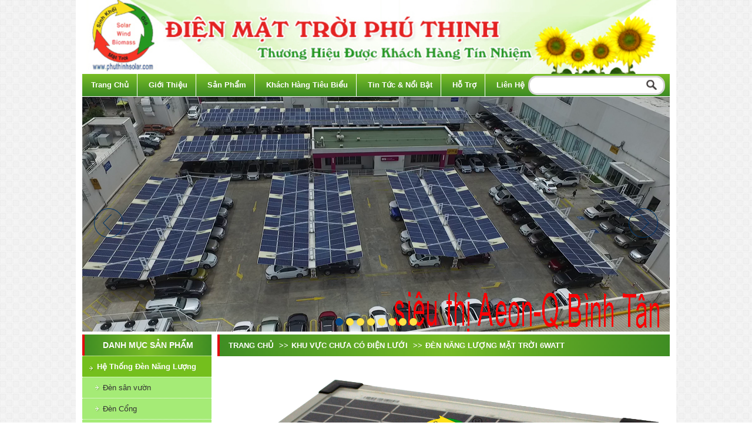

--- FILE ---
content_type: text/html
request_url: http://phuthinhsolar.com/chi-tiet-san-pham/den-nang-luong-mat-troi-6watt-719.html
body_size: 12916
content:
<!DOCTYPE html PUBLIC "-//W3C//DTD XHTML 1.0 Transitional//EN" "http://www.w3.org/TR/xhtml1/DTD/xhtml1-transitional.dtd">
<html lang='vn' xmlns="http://www.w3.org/1999/xhtml">
<head>
<meta http-equiv="Content-Type" content="text/html; charset=utf-8" />
<title>Đèn năng lượng mặt trời 6Watt</title>
<meta name="keywords" content="Đèn năng lượng mặt trời 6Watt" />
<meta name="description" content="Đèn năng lượng mặt trời 6Watt" />
<meta name="viewport" content="width=device-width, initial-scale=1.0">
<meta http-equiv="X-UA-Compatible" content="IE=edge">
<meta property="og:title" content="Đèn năng lượng mặt trời 6Watt" />
<meta property="og:description" content="" />
<meta property="og:url" content="http://phuthinhsolar.com/chi-tiet-san-pham/den-nang-luong-mat-troi-6watt-719.html" />
<meta property="og:image" content="_DSC0300_copy.png" />
<meta property="fb:app_id" content="346193702147647" />
<meta property="og:site_name" content="http://phuthinhsolar.com/" />
<meta property="og:updated_time" content="1768951785" />
<meta property="fb:app_id" content="346193702147647" />
<meta property="og:type" content="article" />
<link href="http://phuthinhsolar.com/favicon.ico" rel="icon"/>
<!-- CSS LIBRARY -->      
<link rel="stylesheet" href="http://phuthinhsolar.com/style/css/fonts.css"> 
<link rel="stylesheet" href="http://phuthinhsolar.com/style/css/main.css">
<link rel="stylesheet" href="http://phuthinhsolar.com/style/css/styles.css">
<!-- JQUERY CUSTOM --> 
<link rel="stylesheet" href="http://phuthinhsolar.com/style/css/responsive.css"> 
<link rel="stylesheet" href="http://phuthinhsolar.com/style/css/jquery.confirm.css"/>        
<!-- CSS PLUGIN -->
<script type="text/javascript" src="http://phuthinhsolar.com/style/js/jquery-1.8.1.min.js"></script>
<script type="text/javascript" src="http://phuthinhsolar.com/style/js/jquery.validate.js"></script>
<script src="http://phuthinhsolar.com/style/js/jquery.confirm.js" type="text/javascript"></script>
 <link rel="stylesheet" type="text/css" href="http://phuthinhsolar.com/style/js/skins/tango/skin.css" />
 <script type="text/javascript" src="http://phuthinhsolar.com/style/js/jquery.jcarousel.min.js"></script>
 <script type="text/javascript">
			jQuery(document).ready(function() {
				jQuery('#mycarousel').jcarousel({					
					vertical: true,
					scroll: 1,
					auto:true,
					wrap: 'circular',
					auto:true,
					animation:5000			
				});
				jQuery('#mycarousel1').jcarousel({					
					vertical: true,
					scroll: 1,
					auto:true,
					wrap: 'circular',
					auto:true,
					animation:5000			
				});
			});	
			</script>
<!-- start zoom images click-->
    <script type="text/javascript" src="http://phuthinhsolar.com/style/highslide/highslide-with-gallery.js"></script>
   <link rel="stylesheet" type="text/css" href="http://phuthinhsolar.com/style/highslide/highslide.css" />
    <script type="text/javascript">
	hs.graphicsDir = 'http://phuthinhsolar.com/style/highslide/graphics/';
	hs.align = 'center';
	hs.transitions = ['expand', 'crossfade'];
	hs.outlineType = 'rounded-white';
	hs.fadeInOut = true;
	hs.numberPosition = 'caption';
	hs.dimmingOpacity = 0.75;
	// Add the controlbar
	if (hs.addSlideshow) hs.addSlideshow({
		//slideshowGroup: 'group1',
		interval: 5000,
		repeat: false,
		useControls: true,
		fixedControls: 'fit',
		overlayOptions: {
			opacity: .75,
			position: 'bottom center',
			hideOnMouseOut: true
		}
	});	
 </script> 	  
<script>
  (function(i,s,o,g,r,a,m){i['GoogleAnalyticsObject']=r;i[r]=i[r]||function(){
  (i[r].q=i[r].q||[]).push(arguments)},i[r].l=1*new Date();a=s.createElement(o),
  m=s.getElementsByTagName(o)[0];a.async=1;a.src=g;m.parentNode.insertBefore(a,m)
  })(window,document,'script','//www.google-analytics.com/analytics.js','ga');
  ga('create', 'UA-69628165-1', 'auto');
  ga('send', 'pageview');
</script>
</head>
<body>
<div id="header">   
        <div class="box_header">
            <div class="header_top">            
            <a href="" title="banner"><img src="http://phuthinhsolar.com/application/upload/banner/header.jpg" title="banner" alt="banner" /></a></div> 
        <div id="nav" class="mobile">  
         <a class="toggleMenu" href="#" title="Điện mặt trời cho vườn"><img src="http://phuthinhsolar.com/style/images/icon/btnmenuMain.png" border="0" title="Điện mặt trời cho vườn" alt="Điện mặt trời cho vườn"/></a>       		
                <ul class="nav">
                    <li  class="test"><a class="" href="http://phuthinhsolar.com/" title="Trang chủ">Trang chủ</a></li>
                    <li><a class="" href="http://phuthinhsolar.com/gioi-thieu.html" title="giới thiệu">Giới thiệu</a></li>                    
                    <li><a class="" href="http://phuthinhsolar.com/san-pham.html" title="Sản phẩm">Sản phẩm</a>
                     <ul>
                                                    <li><a href="http://phuthinhsolar.com/san-pham/he-thong-den-nang-luong.html" title="Hệ thống đèn năng lượng ">Hệ thống đèn năng lượng </a></li>
                                                     <li><a href="http://phuthinhsolar.com/san-pham/www.phuthinhsolar.vn.html" title="Khu vực có điện  ">Khu vực có điện  </a></li>
                                                     <li><a href="http://phuthinhsolar.com/san-pham/cac-san-pham-khac.html" title="Các sản phẩm khác ">Các sản phẩm khác </a></li>
                                                     <li><a href="http://phuthinhsolar.com/san-pham/khu-vuc-chua-co-dien-luoi.html" title="Khu vực chưa có điện lưới ">Khu vực chưa có điện lưới </a></li>
                                                                           
                        </ul>
                    </li>
                     <li><a class="" href="http://phuthinhsolar.com/khach-hang.html" title="Khách hàng tiêu biểu">Khách hàng tiêu biểu</a></li>
                    <li><a class="" href="http://phuthinhsolar.com/tin-tuc.html" title="tin tức & nổi bật">Tin tức & Nổi bật</a></li>    
                    <li><a class="" href="http://phuthinhsolar.com/ho-tro.html" title="Hỗ trợ">Hỗ trợ</a></li>               
                    <li><a class="" href="http://phuthinhsolar.com/lien-he.html" title="liên hệ">Liên hệ</a></li>                   
                </ul> 
                <form id="form1" name="form1" method="post" action="http://phuthinhsolar.com/tim-kiem.html">               
                <input type="text" name="text" id="text" />                
                 <input type="submit" name="tk" id="tk" value="&nbsp;" />
              </form>
         	</div>
         <!--............................end menu mobile...................................-->
         <div class="slide">  
         <!-- FlexSlider -->
<link rel="stylesheet" href="http://phuthinhsolar.com/style/css/styless.css">
<script type="text/javascript" src="http://phuthinhsolar.com/style/js/jquery.flexslider.js"></script>
<script type="text/javascript" charset="utf-8">
var $ = jQuery.noConflict();
$(window).load(function() {
$('.flexslider').flexslider({
	  animation: "fade"	
});	
});
</script>
         <div class="slider_container">
          <div class="flexslider">
	      <ul class="slides">
             
           <li><a href=""><img src="http://phuthinhsolar.com//application/upload/banner/old_web-_Aeon_01.png" alt="" title="" border="0" /></a></li> 
              
           <li><a href=""><img src="http://phuthinhsolar.com//application/upload/banner/old_web-_anh_dieu.png" alt="" title="" border="0" /></a></li> 
              
           <li><a href="http://phuthinhsolar.com/san-pham/1/3"><img src="http://phuthinhsolar.com//application/upload/banner/BANNER.jpg" alt="Slider8" title="Slider8" border="0" /></a></li> 
              
           <li><a href=""><img src="http://phuthinhsolar.com//application/upload/banner/n-web-_a_danh_001-1000-400.png" alt="" title="" border="0" /></a></li> 
              
           <li><a href=""><img src="http://phuthinhsolar.com//application/upload/banner/nha_a_trong_nha_be.jpg" alt="" title="" border="0" /></a></li> 
              
           <li><a href=""><img src="http://phuthinhsolar.com//application/upload/banner/nha_a_đat_q6.jpg" alt="" title="" border="0" /></a></li> 
              
           <li><a href=""><img src="http://phuthinhsolar.com//application/upload/banner/a_thanh_q10.jpg" alt="" title="" border="0" /></a></li> 
              
           <li><a href=""><img src="http://phuthinhsolar.com//application/upload/banner/N-Web-_c_tram_001_-_1000_-400.png" alt="" title="" border="0" /></a></li> 
                        	
	    </ul>
	  </div>
      </div> 
         </div>
        <!-- ...................end slide.............. -->
<div id="container">      <div class="contai_left">
<div class="category_left">
    	<div class="title_category"><h2>Danh mục sản phẩm</h2></div>
        <div class="box_category">
        	<ul>
            	                	<li><a href="http://phuthinhsolar.com/san-pham/he-thong-den-nang-luong.html" title="Hệ thống đèn năng lượng ">Hệ thống đèn năng lượng </a>
                    	<ul>
                        	                                <li><a href="http://phuthinhsolar.com/san-pham/den-san-vuon.html" title="Đèn sân vườn">Đèn sân vườn</a></li>
                                                            <li><a href="http://phuthinhsolar.com/san-pham/den-cong.html" title="Đèn Cổng">Đèn Cổng</a></li>
                                                            <li><a href="http://phuthinhsolar.com/san-pham/den-san-thuong.html" title="Đèn Sân Thượng">Đèn Sân Thượng</a></li>
                                                            <li><a href="http://phuthinhsolar.com/san-pham/den-treo-tuong.html" title="Đèn Treo Tường">Đèn Treo Tường</a></li>
                                                    </ul>
                    </li>
                                	<li><a href="http://phuthinhsolar.com/san-pham/www.phuthinhsolar.vn.html" title="Khu vực có điện  ">Khu vực có điện  </a>
                    	<ul>
                        	                        </ul>
                    </li>
                                	<li><a href="http://phuthinhsolar.com/san-pham/cac-san-pham-khac.html" title="Các sản phẩm khác ">Các sản phẩm khác </a>
                    	<ul>
                        	                                <li><a href="http://phuthinhsolar.com/san-pham/den-led-12v-cac-loai.html" title="Đèn LED 12V các loại">Đèn LED 12V các loại</a></li>
                                                            <li><a href="http://phuthinhsolar.com/san-pham/may-bom.html" title="Máy Bơm">Máy Bơm</a></li>
                                                            <li><a href="http://phuthinhsolar.com/san-pham/quat-binh-12v.html" title="Quạt Bình 12V">Quạt Bình 12V</a></li>
                                                            <li><a href="http://phuthinhsolar.com/san-pham/den-pha-led-cac-loai.html" title="Đèn Pha Led Các Loại">Đèn Pha Led Các Loại</a></li>
                                                            <li><a href="http://phuthinhsolar.com/san-pham/tu-lanh-tu-dong.html" title="Tủ Lạnh - Tủ Đông">Tủ Lạnh - Tủ Đông</a></li>
                                                            <li><a href="http://phuthinhsolar.com/san-pham/loa-12v-cac-loai.html" title="Loa 12V Các Loại">Loa 12V Các Loại</a></li>
                                                            <li><a href="http://phuthinhsolar.com/san-pham/quan-li-sac-12v-24v.html" title="Quản Lí Sạc 12V - 24V">Quản Lí Sạc 12V - 24V</a></li>
                                                            <li><a href="http://phuthinhsolar.com/san-pham/tivi-lcd-12v-cac-loai.html" title="Tivi LCD 12V Các Loại">Tivi LCD 12V Các Loại</a></li>
                                                    </ul>
                    </li>
                                	<li><a href="http://phuthinhsolar.com/san-pham/khu-vuc-chua-co-dien-luoi.html" title="Khu vực chưa có điện lưới ">Khu vực chưa có điện lưới </a>
                    	<ul>
                        	                                <li><a href="http://phuthinhsolar.com/san-pham/dien-mat-troi-cho-vuon.html" title="Điện mặt trời cho vườn">Điện mặt trời cho vườn</a></li>
                                                            <li><a href="http://phuthinhsolar.com/san-pham/dien-mat-troi-cho-trang-trai.html" title="Điện mặt trời cho trang trại">Điện mặt trời cho trang trại</a></li>
                                                    </ul>
                    </li>
                            </ul>
        </div>
    	<!--................end box_category.................................-->
        <div class="support" style="text-align:center; color:#000;">
        	<div class="img">(+84) 903.937.774 - 098.2406.397</div>        	
            <div class="sup">
        	              <div style="width:100%;margin:5px 0px;">KD1 : 0903.937.774</div> 
                             <a href="ymsgr:sendIM?phulocstore" title="KD1">  <img border="0" src="http://opi.yahoo.com/online?u=phulocstore&m=g&t=2" align="absmiddle" title=" KD1" alt="KD1"  >  </a>
                                   
                          <div style="width:100%;margin:5px 0px;">Tư vấn trực tiếp (skype) : 0903937774</div> 
              
                 <a href="skype:phuthinhsolar2008?chat" title="Tư vấn trực tiếp (skype)"><img src="http://phuthinhsolar.com/style/images/sky.png" style="border: none;" align="absmiddle"  alt=" Tư vấn trực tiếp (skype)" title=" Tư vấn trực tiếp (skype)" /></a>
                                    
              
             </div>
        </div>
    	<!--................end support.................................-->
    </div>
    <!--................end category_left.................................-->   
    <div class="category_left1">
    	<div class="title_category"><h2>Sản phẩm mới</h2></div>
        <div class="box_category1">
        	 <ul id="mycarousel" class="jcarousel-skin-tango" >
                                        
                 <li> 
                 <a class="img" href="http://phuthinhsolar.com/chi-tiet-san-pham/solar-pump-inverter-2.000w-7.500w-770.html" title="Solar Pump Inverter 2.000W ~ 7.500W"> <img src="http://phuthinhsolar.com/application/upload/products/thumbs/0005.jpg" border="0" alt="Solar Pump Inverter 2.000W ~ 7.500W" title="Solar Pump Inverter 2.000W ~ 7.500W"/></a> 
                  </li>						
                                       
                 <li> 
                 <a class="img" href="http://phuthinhsolar.com/chi-tiet-san-pham/inverter-12v-500w-726.html" title="inverter 12V - 500W"> <img src="http://phuthinhsolar.com/application/upload/products/thumbs/_DSC0511_copy.png" border="0" alt="inverter 12V - 500W" title="inverter 12V - 500W"/></a> 
                  </li>						
                                       
                 <li> 
                 <a class="img" href="http://phuthinhsolar.com/chi-tiet-san-pham/den-nang-luong-mat-troi-6watt-719.html" title="Đèn năng lượng mặt trời 6Watt"> <img src="http://phuthinhsolar.com/application/upload/products/thumbs/_DSC0300_copy.png" border="0" alt="Đèn năng lượng mặt trời 6Watt" title="Đèn năng lượng mặt trời 6Watt"/></a> 
                  </li>						
                                       
                 <li> 
                 <a class="img" href="http://phuthinhsolar.com/chi-tiet-san-pham/den-pha-led-nang-luong-mat-troi-12v-24v-718.html" title="Đèn pha LED năng lượng mặt trời 12V – 24V"> <img src="http://phuthinhsolar.com/application/upload/products/thumbs/22_-_DEN_PHA_TONG_HOP_.jpg" border="0" alt="Đèn pha LED năng lượng mặt trời 12V – 24V" title="Đèn pha LED năng lượng mặt trời 12V – 24V"/></a> 
                  </li>						
                                       
                 <li> 
                 <a class="img" href="http://phuthinhsolar.com/chi-tiet-san-pham/den-tru-cong-nang-luong-mat-troi-713.html" title="Đèn trụ cổng năng lượng mặt trời."> <img src="http://phuthinhsolar.com/application/upload/products/thumbs/Den_cong_-_Tri_phat_-_2016.jpg" border="0" alt="Đèn trụ cổng năng lượng mặt trời." title="Đèn trụ cổng năng lượng mặt trời."/></a> 
                  </li>						
                                       
                 <li> 
                 <a class="img" href="http://phuthinhsolar.com/chi-tiet-san-pham/quan-ly-sac-hieu-suat-toi-uu-12v-30a-709.html" title="Quản lý sạc hiệu suất tối ưu 12V – 30A"> <img src="http://phuthinhsolar.com/application/upload/products/thumbs/QLI_SAC_THONG_MINH_MPPT_30A-aaa.jpg" border="0" alt="Quản lý sạc hiệu suất tối ưu 12V – 30A" title="Quản lý sạc hiệu suất tối ưu 12V – 30A"/></a> 
                  </li>						
                                       
                 <li> 
                 <a class="img" href="http://phuthinhsolar.com/chi-tiet-san-pham/inverter-sin-chuan-12v-350va-703.html" title="Inverter Sin Chuẩn 12V - 350VA"> <img src="http://phuthinhsolar.com/application/upload/products/thumbs/_DSC0224_copy.jpg" border="0" alt="Inverter Sin Chuẩn 12V - 350VA" title="Inverter Sin Chuẩn 12V - 350VA"/></a> 
                  </li>						
                                       
                 <li> 
                 <a class="img" href="http://phuthinhsolar.com/chi-tiet-san-pham/relay-dien-tu-12v-70-ampe-697.html" title="Relay Điện Tử 12V - 70 Ampe"> <img src="http://phuthinhsolar.com/application/upload/products/thumbs/20170306_173726_copy.jpg" border="0" alt="Relay Điện Tử 12V - 70 Ampe" title="Relay Điện Tử 12V - 70 Ampe"/></a> 
                  </li>						
                                       
                 <li> 
                 <a class="img" href="http://phuthinhsolar.com/chi-tiet-san-pham/solar-charge-controller-12v-24v-60ampe-695.html" title="Solar Charge Controller 12V / 24V 60Ampe"> <img src="http://phuthinhsolar.com/application/upload/products/thumbs/_DSC0050_copy.png" border="0" alt="Solar Charge Controller 12V / 24V 60Ampe" title="Solar Charge Controller 12V / 24V 60Ampe"/></a> 
                  </li>						
                                       
                 <li> 
                 <a class="img" href="http://phuthinhsolar.com/chi-tiet-san-pham/solar-charger-mppt-12v24v36v48v-40ampe-694.html" title="Solar Charger MPPT 12V/24V/36V/48V - 40Ampe"> <img src="http://phuthinhsolar.com/application/upload/products/thumbs/_DSC0027.jpg" border="0" alt="Solar Charger MPPT 12V/24V/36V/48V - 40Ampe" title="Solar Charger MPPT 12V/24V/36V/48V - 40Ampe"/></a> 
                  </li>						
                                       
                 <li> 
                 <a class="img" href="http://phuthinhsolar.com/chi-tiet-san-pham/ups-3000va-48v-sac-acquy-350watt-bo-can-bang-acquy-48v-693.html" title="UPS 3000VA - 48V -  Sạc Acquy 350Watt + Bộ Cân Bằng Acquy 48V"> <img src="http://phuthinhsolar.com/application/upload/products/thumbs/APC_SUA_3000VA.jpg" border="0" alt="UPS 3000VA - 48V -  Sạc Acquy 350Watt + Bộ Cân Bằng Acquy 48V" title="UPS 3000VA - 48V -  Sạc Acquy 350Watt + Bộ Cân Bằng Acquy 48V"/></a> 
                  </li>						
                                       
                 <li> 
                 <a class="img" href="http://phuthinhsolar.com/chi-tiet-san-pham/ups-5000va-48v-sac-acquy-500watt-bo-can-bang-acquy-48v-692.html" title="UPS 5000VA - 48V -  Sạc Acquy 500Watt + Bộ Cân Bằng Acquy 48V"> <img src="http://phuthinhsolar.com/application/upload/products/thumbs/APC_-_5000VA.jpg" border="0" alt="UPS 5000VA - 48V -  Sạc Acquy 500Watt + Bộ Cân Bằng Acquy 48V" title="UPS 5000VA - 48V -  Sạc Acquy 500Watt + Bộ Cân Bằng Acquy 48V"/></a> 
                  </li>						
                                       
                 <li> 
                 <a class="img" href="http://phuthinhsolar.com/chi-tiet-san-pham/tam-thu-nlmt-cac-loai-570.html" title="Tấm Thu NLMT Các Loại"> <img src="http://phuthinhsolar.com/application/upload/products/thumbs/PT-Tong_hop_tam_thu_SEP_14_2.jpg" border="0" alt="Tấm Thu NLMT Các Loại" title="Tấm Thu NLMT Các Loại"/></a> 
                  </li>						
                                       
                 <li> 
                 <a class="img" href="http://phuthinhsolar.com/chi-tiet-san-pham/the-gioi-dc-12v-ht-den-san-vuon-661.html" title="Thế giới DC 12V - HT đèn sân vườn, sân thượng 40W"> <img src="http://phuthinhsolar.com/application/upload/products/thumbs/he-thong-den-san-vuon.jpg" border="0" alt="Thế giới DC 12V - HT đèn sân vườn, sân thượng 40W" title="Thế giới DC 12V - HT đèn sân vườn, sân thượng 40W"/></a> 
                  </li>						
                                       
                 <li> 
                 <a class="img" href="http://phuthinhsolar.com/chi-tiet-san-pham/quan-li-sac-thong-minh-12v-25a-656.html" title="Quản lí sạc thông minh 12V - 25A (300 Watt Solar)"> <img src="http://phuthinhsolar.com/application/upload/products/thumbs/quan-ly-sac-thong-minh-12v-25a-1.jpg" border="0" alt="Quản lí sạc thông minh 12V - 25A (300 Watt Solar)" title="Quản lí sạc thông minh 12V - 25A (300 Watt Solar)"/></a> 
                  </li>						
                                       
                 <li> 
                 <a class="img" href="http://phuthinhsolar.com/chi-tiet-san-pham/quan-ly-sac-inverter-300w-654.html" title="Quản lý sạc - Inverter 300W"> <img src="http://phuthinhsolar.com/application/upload/products/thumbs/inverter-300w-new.jpg" border="0" alt="Quản lý sạc - Inverter 300W" title="Quản lý sạc - Inverter 300W"/></a> 
                  </li>						
                                       
                 <li> 
                 <a class="img" href="http://phuthinhsolar.com/chi-tiet-san-pham/tivi-nang-luong-mat-troi-12v-628.html" title="Tivi   12V - 25inch"> <img src="http://phuthinhsolar.com/application/upload/products/thumbs/TIVI_.png" border="0" alt="Tivi   12V - 25inch" title="Tivi   12V - 25inch"/></a> 
                  </li>						
                                       
                 <li> 
                 <a class="img" href="http://phuthinhsolar.com/chi-tiet-san-pham/quat-12v-625.html" title="Quạt năng lượng 12v"> <img src="http://phuthinhsolar.com/application/upload/products/thumbs/QUAT_12V.jpg" border="0" alt="Quạt năng lượng 12v" title="Quạt năng lượng 12v"/></a> 
                  </li>						
                                       
                 <li> 
                 <a class="img" href="http://phuthinhsolar.com/chi-tiet-san-pham/den-am-tran-led-12v_1_1-611.html" title="Đèn âm trần LED 12V"> <img src="http://phuthinhsolar.com/application/upload/products/thumbs/den-am-tran-led-12v-3-1.jpg" border="0" alt="Đèn âm trần LED 12V" title="Đèn âm trần LED 12V"/></a> 
                  </li>						
                                       
                 <li> 
                 <a class="img" href="http://phuthinhsolar.com/chi-tiet-san-pham/den-am-tran-led-12-2-610.html" title="Đèn âm trần LED 12V"> <img src="http://phuthinhsolar.com/application/upload/products/thumbs/den-am-tran-mong-led-12v-31.jpg" border="0" alt="Đèn âm trần LED 12V" title="Đèn âm trần LED 12V"/></a> 
                  </li>						
                                       
                 <li> 
                 <a class="img" href="http://phuthinhsolar.com/chi-tiet-san-pham/den-am-tran-led-12v_1-608.html" title="Đèn âm trần LED 12V"> <img src="http://phuthinhsolar.com/application/upload/products/thumbs/den-am-tran-led-12v-1-2.jpg" border="0" alt="Đèn âm trần LED 12V" title="Đèn âm trần LED 12V"/></a> 
                  </li>						
                                       
                 <li> 
                 <a class="img" href="http://phuthinhsolar.com/chi-tiet-san-pham/den-am-tran-led-12v-607.html" title="Đèn âm trần LED 12V"> <img src="http://phuthinhsolar.com/application/upload/products/thumbs/den-am-tran-led-12v-1.JPG" border="0" alt="Đèn âm trần LED 12V" title="Đèn âm trần LED 12V"/></a> 
                  </li>						
                                       
                 <li> 
                 <a class="img" href="http://phuthinhsolar.com/chi-tiet-san-pham/den-am-tran-mong-led-12v-02-599.html" title="Đèn âm trần mỏng LED 12V 02"> <img src="http://phuthinhsolar.com/application/upload/products/thumbs/den-am-tran-mong-led-12v-3.jpg" border="0" alt="Đèn âm trần mỏng LED 12V 02" title="Đèn âm trần mỏng LED 12V 02"/></a> 
                  </li>						
                                       
                 <li> 
                 <a class="img" href="http://phuthinhsolar.com/chi-tiet-san-pham/den-op-tran-led-12v_1-597.html" title="Đèn ốp trần LED - 12V - 24V"> <img src="http://phuthinhsolar.com/application/upload/products/thumbs/den-op-tran-led-12v-3.jpg" border="0" alt="Đèn ốp trần LED - 12V - 24V" title="Đèn ốp trần LED - 12V - 24V"/></a> 
                  </li>						
                                       
                 <li> 
                 <a class="img" href="http://phuthinhsolar.com/chi-tiet-san-pham/den-op-tran-led-12v-596.html" title="Đèn ốp trần LED 12V"> <img src="http://phuthinhsolar.com/application/upload/products/thumbs/den-op-tran-led-12v-2.jpg" border="0" alt="Đèn ốp trần LED 12V" title="Đèn ốp trần LED 12V"/></a> 
                  </li>						
                                       
                 <li> 
                 <a class="img" href="http://phuthinhsolar.com/chi-tiet-san-pham/tu-lanh-nang-luong-mat-troi-759.html" title="tủ lạnh năng lượng mặt trời"> <img src="http://phuthinhsolar.com/application/upload/products/thumbs/tu_lanh_93L.jpg" border="0" alt="tủ lạnh năng lượng mặt trời" title="tủ lạnh năng lượng mặt trời"/></a> 
                  </li>						
                                       
                 <li> 
                 <a class="img" href="http://phuthinhsolar.com/chi-tiet-san-pham/tu-dong-nang-luong-mat-troi_1-758.html" title="tủ đông năng lượng mặt trời"> <img src="http://phuthinhsolar.com/application/upload/products/thumbs/Tu_Dong_-_Tu_Mat_12V-24V_1.jpg" border="0" alt="tủ đông năng lượng mặt trời" title="tủ đông năng lượng mặt trời"/></a> 
                  </li>						
                                     </ul>
        </div>
    	<!--................end box_category.................................-->
    </div>
    <!--................end category_left1.................................-->
    <div class="category_left1">
    	<div class="title_category"><h2>Video clip</h2></div>
        <div class="box_category1">
        	            <div class="embed-responsive embed-responsive-16by9">                
				<iframe src="http://www.youtube.com/embed/QQ7WR_5E1qw" ></iframe>				
            </div>
                        <div class="embed-responsive embed-responsive-16by9">                
				<iframe src="http://www.youtube.com/embed/https://www.youtube.com/watch?v=ovyUoLy57o0" ></iframe>				
            </div>
             
        </div>
    	<!--................end box_category.................................-->
    </div>
    <!--................end category_left1.................................-->
    <div class="category_left" style="margin-top:5px;">
    	<div class="title_category"><h2>tin tức nổi bật</h2></div>
        <div class="box_category2">
        	<ul>
            	                	<li>
                    <a class="img" href="http://phuthinhsolar.com/chi-tiet-tin-tuc/dien-nang-luong-mat-troi-dung-cho-ho-gia-dinh-ngay-cang-pho-bien.html" title="Điện năng lượng mặt trời dùng cho hộ gia đình ngày càng phổ biến"> <img src="http://phuthinhsolar.com/application/upload/new/thumbs/dien-nang-luong-mat-troi-dung-cho-ho-gia-dinh-ngay-cang-pho-bien2.gif" border="0" alt="Điện năng lượng mặt trời dùng cho hộ gia đình ngày càng phổ biến" title="Điện năng lượng mặt trời dùng cho hộ gia đình ngày càng phổ biến"/></a>
                    <a href="http://phuthinhsolar.com/chi-tiet-tin-tuc/dien-nang-luong-mat-troi-dung-cho-ho-gia-dinh-ngay-cang-pho-bien.html" title="Điện năng lượng mặt trời dùng cho hộ gia đình ngày càng phổ biến">Điện năng lượng mặt trời dùng cho hộ gia đình ngày càng phổ biến</a></li>
                                	<li>
                    <a class="img" href="http://phuthinhsolar.com/chi-tiet-tin-tuc/khao-sat-dau-tu-du-an-dien-mat-troi-ea-hleo.html" title="Khảo sát đầu tư dự án điện mặt trời Ea H’leo"> <img src="http://phuthinhsolar.com/application/upload/new/thumbs/hinh_logo3.png" border="0" alt="Khảo sát đầu tư dự án điện mặt trời Ea H’leo" title="Khảo sát đầu tư dự án điện mặt trời Ea H’leo"/></a>
                    <a href="http://phuthinhsolar.com/chi-tiet-tin-tuc/khao-sat-dau-tu-du-an-dien-mat-troi-ea-hleo.html" title="Khảo sát đầu tư dự án điện mặt trời Ea H’leo">Khảo sát đầu tư dự án điện mặt trời Ea H’leo</a></li>
                                	<li>
                    <a class="img" href="http://phuthinhsolar.com/chi-tiet-tin-tuc/nang-luong-mat-troi-o-viet-nam-kho-khan-va-thach-thuc-dien-mat-troi-phu-thinh.html" title="Năng lượng mặt trời ở Việt Nam - Khó khăn và thách thức  Điện Mặt Trời Phú Thịnh"> <img src="http://phuthinhsolar.com/application/upload/new/thumbs/hinh_logo2.png" border="0" alt="Năng lượng mặt trời ở Việt Nam - Khó khăn và thách thức  Điện Mặt Trời Phú Thịnh" title="Năng lượng mặt trời ở Việt Nam - Khó khăn và thách thức  Điện Mặt Trời Phú Thịnh"/></a>
                    <a href="http://phuthinhsolar.com/chi-tiet-tin-tuc/nang-luong-mat-troi-o-viet-nam-kho-khan-va-thach-thuc-dien-mat-troi-phu-thinh.html" title="Năng lượng mặt trời ở Việt Nam - Khó khăn và thách thức  Điện Mặt Trời Phú Thịnh">Năng lượng mặt trời ở Việt Nam - Khó khăn và thách thức  Điện Mặt Trời Phú Thịnh</a></li>
                                	<li>
                    <a class="img" href="http://phuthinhsolar.com/chi-tiet-tin-tuc/mo-hinh-dien-nang-luong-mat-troi-gay-thich-thu-cho-hoc-sinh-tieu-hoc.html" title="Mô hình điện năng lượng mặt trời gây thích thú cho học sinh tiểu học"> <img src="http://phuthinhsolar.com/application/upload/new/thumbs/5.png" border="0" alt="Mô hình điện năng lượng mặt trời gây thích thú cho học sinh tiểu học" title="Mô hình điện năng lượng mặt trời gây thích thú cho học sinh tiểu học"/></a>
                    <a href="http://phuthinhsolar.com/chi-tiet-tin-tuc/mo-hinh-dien-nang-luong-mat-troi-gay-thich-thu-cho-hoc-sinh-tieu-hoc.html" title="Mô hình điện năng lượng mặt trời gây thích thú cho học sinh tiểu học">Mô hình điện năng lượng mặt trời gây thích thú cho học sinh tiểu học</a></li>
                                	<li>
                    <a class="img" href="http://phuthinhsolar.com/chi-tiet-tin-tuc/khoi-cong-nha-may-dien-mat-troi-dau-tien-o-ninh-thuan.html" title="Khởi công nhà máy điện mặt trời đầu tiên ở Ninh Thuận"> <img src="http://phuthinhsolar.com/application/upload/new/thumbs/111.png" border="0" alt="Khởi công nhà máy điện mặt trời đầu tiên ở Ninh Thuận" title="Khởi công nhà máy điện mặt trời đầu tiên ở Ninh Thuận"/></a>
                    <a href="http://phuthinhsolar.com/chi-tiet-tin-tuc/khoi-cong-nha-may-dien-mat-troi-dau-tien-o-ninh-thuan.html" title="Khởi công nhà máy điện mặt trời đầu tiên ở Ninh Thuận">Khởi công nhà máy điện mặt trời đầu tiên ở Ninh Thuận</a></li>
                                	<li>
                    <a class="img" href="http://phuthinhsolar.com/chi-tiet-tin-tuc/viet-nam-co-tiem-nang-rat-lon-ve-nang-luong-mat-troi.html" title="Việt Nam có tiềm năng rất lớn về năng lượng mặt trời"> <img src="http://phuthinhsolar.com/application/upload/new/thumbs/3.png" border="0" alt="Việt Nam có tiềm năng rất lớn về năng lượng mặt trời" title="Việt Nam có tiềm năng rất lớn về năng lượng mặt trời"/></a>
                    <a href="http://phuthinhsolar.com/chi-tiet-tin-tuc/viet-nam-co-tiem-nang-rat-lon-ve-nang-luong-mat-troi.html" title="Việt Nam có tiềm năng rất lớn về năng lượng mặt trời">Việt Nam có tiềm năng rất lớn về năng lượng mặt trời</a></li>
                                	<li>
                    <a class="img" href="http://phuthinhsolar.com/chi-tiet-tin-tuc/thay-gi-tu-nhung-ke-hoach-dien-mat-troi-day-tham-vong-o-viet-nam.html" title="Thấy gì từ những kế hoạch điện mặt trời đầy tham vọng ở Việt Nam?"> <img src="http://phuthinhsolar.com/application/upload/new/thumbs/hinh_logo.png" border="0" alt="Thấy gì từ những kế hoạch điện mặt trời đầy tham vọng ở Việt Nam?" title="Thấy gì từ những kế hoạch điện mặt trời đầy tham vọng ở Việt Nam?"/></a>
                    <a href="http://phuthinhsolar.com/chi-tiet-tin-tuc/thay-gi-tu-nhung-ke-hoach-dien-mat-troi-day-tham-vong-o-viet-nam.html" title="Thấy gì từ những kế hoạch điện mặt trời đầy tham vọng ở Việt Nam?">Thấy gì từ những kế hoạch điện mặt trời đầy tham vọng ở Việt Nam?</a></li>
                                	<li>
                    <a class="img" href="http://phuthinhsolar.com/chi-tiet-tin-tuc/[base64].co.jp-la-qua-tang-cong-ty-cp-song-da-tohoku-de-lap-dat-tai-truong-cd-nghe-simco-song-da-vua-duoc-khanh-thanh-va-dua-vao-su-dung-ngay-26.3.-ngoai-gia-tri-ve-kinh.html" title="ĐƯA CÔNG NGHỆ PHÁT ĐIỆN NĂNG LƯỢNG MẶT TRỜI NHẬT BẢN ĐẾN VIỆT NAM"> <img src="http://phuthinhsolar.com/application/upload/new/thumbs/11.png" border="0" alt="ĐƯA CÔNG NGHỆ PHÁT ĐIỆN NĂNG LƯỢNG MẶT TRỜI NHẬT BẢN ĐẾN VIỆT NAM" title="ĐƯA CÔNG NGHỆ PHÁT ĐIỆN NĂNG LƯỢNG MẶT TRỜI NHẬT BẢN ĐẾN VIỆT NAM"/></a>
                    <a href="http://phuthinhsolar.com/chi-tiet-tin-tuc/[base64].co.jp-la-qua-tang-cong-ty-cp-song-da-tohoku-de-lap-dat-tai-truong-cd-nghe-simco-song-da-vua-duoc-khanh-thanh-va-dua-vao-su-dung-ngay-26.3.-ngoai-gia-tri-ve-kinh.html" title="ĐƯA CÔNG NGHỆ PHÁT ĐIỆN NĂNG LƯỢNG MẶT TRỜI NHẬT BẢN ĐẾN VIỆT NAM">ĐƯA CÔNG NGHỆ PHÁT ĐIỆN NĂNG LƯỢNG MẶT TRỜI NHẬT BẢN ĐẾN VIỆT NAM</a></li>
                                	<li>
                    <a class="img" href="http://phuthinhsolar.com/chi-tiet-tin-tuc/_1.html" title="LỘ TRÌNH PHỦ SÓNG TRUYỀN HÌNH SỐ DVB-T2 TẠI VIỆT NAM"> <img src="http://phuthinhsolar.com/application/upload/new/thumbs/hinh_logo1.png" border="0" alt="LỘ TRÌNH PHỦ SÓNG TRUYỀN HÌNH SỐ DVB-T2 TẠI VIỆT NAM" title="LỘ TRÌNH PHỦ SÓNG TRUYỀN HÌNH SỐ DVB-T2 TẠI VIỆT NAM"/></a>
                    <a href="http://phuthinhsolar.com/chi-tiet-tin-tuc/_1.html" title="LỘ TRÌNH PHỦ SÓNG TRUYỀN HÌNH SỐ DVB-T2 TẠI VIỆT NAM">LỘ TRÌNH PHỦ SÓNG TRUYỀN HÌNH SỐ DVB-T2 TẠI VIỆT NAM</a></li>
                                	<li>
                    <a class="img" href="http://phuthinhsolar.com/chi-tiet-tin-tuc/evn-lap-dat-mien-phi-cong-to-2-chieu-cho-cac-du-an-dien-mat-troi.html" title="EVN lắp đặt miễn phí công tơ 2 chiều cho các dự án điện mặt trời"> <img src="http://phuthinhsolar.com/application/upload/new/thumbs/tiet_kiem_nang_luong.png" border="0" alt="EVN lắp đặt miễn phí công tơ 2 chiều cho các dự án điện mặt trời" title="EVN lắp đặt miễn phí công tơ 2 chiều cho các dự án điện mặt trời"/></a>
                    <a href="http://phuthinhsolar.com/chi-tiet-tin-tuc/evn-lap-dat-mien-phi-cong-to-2-chieu-cho-cac-du-an-dien-mat-troi.html" title="EVN lắp đặt miễn phí công tơ 2 chiều cho các dự án điện mặt trời">EVN lắp đặt miễn phí công tơ 2 chiều cho các dự án điện mặt trời</a></li>
                                	<li>
                    <a class="img" href="http://phuthinhsolar.com/chi-tiet-tin-tuc/quyet-dinh-so-112017qd-ttg-cua-thu-tuong-chinh-phu.html" title="QUYẾT ĐỊNH SỐ 11/2017/QĐ-TTG CỦA THỦ TƯỚNG CHÍNH PHỦ"> <img src="http://phuthinhsolar.com/application/upload/new/thumbs/SO_DO_HOA_LUOI_2017.jpg" border="0" alt="QUYẾT ĐỊNH SỐ 11/2017/QĐ-TTG CỦA THỦ TƯỚNG CHÍNH PHỦ" title="QUYẾT ĐỊNH SỐ 11/2017/QĐ-TTG CỦA THỦ TƯỚNG CHÍNH PHỦ"/></a>
                    <a href="http://phuthinhsolar.com/chi-tiet-tin-tuc/quyet-dinh-so-112017qd-ttg-cua-thu-tuong-chinh-phu.html" title="QUYẾT ĐỊNH SỐ 11/2017/QĐ-TTG CỦA THỦ TƯỚNG CHÍNH PHỦ">QUYẾT ĐỊNH SỐ 11/2017/QĐ-TTG CỦA THỦ TƯỚNG CHÍNH PHỦ</a></li>
                            </ul>
        </div>
    	<!--................end box_category.................................-->       
    </div>
    <!--................end category_left.................................-->
    <div class="category_left1">
    	<div class="title_category"><h2><a href="http://phuthinhsolar.com/chi-tiet-tin-tuc/quang-cao-adwords-voi-ngan-sach-thap.html" title="Làm Thế Nào Để Quảng Cáo Adwords Với Ngân Sách Thấp?

">Thống kê website</a></h2></div>
        <div class="visiter" >
        	Online: 0000002 <br />
            Tổng lượt: <span>1</span><span>8</span><span>3</span><span>6</span><span>4</span><span>8</span><span>8</span>        </div>
    	<!--................end box_category.................................-->
    </div>
    <!--................end category_left1.................................-->
</div>
<!--..................end left.......................-->	<div class="contai_right">
	<div class="title_right">
    	<ul> 
        	<li><a href="http://phuthinhsolar.com/" title="trang chủ">Trang chủ</a></li>
            <li ><a href="http://phuthinhsolar.com//danh-muc/khu-vuc-chua-co-dien-luoi.html" title="Khu vực chưa có điện lưới ">Khu vực chưa có điện lưới </a></li> 
            <li ><h1>Đèn năng lượng mặt trời 6Watt</h1></li>  
        </ul>
    </div>
    <div class="about_right" style="background:#fff;">
    <form action="http://phuthinhsolar.com/shopping/add.html" method="post" accept-charset="utf-8"> 
    	 <!-- start item-->
           <div class="detail_left"  > 
                     <img id="image123" src="http://phuthinhsolar.com/application/upload/products/_DSC0300_copy.png" title="Đèn năng lượng mặt trời 6Watt" alt="Đèn năng lượng mặt trời 6Watt" />
                     <p><a href="http://phuthinhsolar.com/application/upload/products/_DSC0300_copy.png" title="Đèn năng lượng mặt trời 6Watt" class="highslide"  onclick="return hs.expand(this, { slideshowGroup: 1 } )" style="font-family:Arial; font-size:11px;color:#900">
           <img  src="http://phuthinhsolar.com/style/images/icon_zoom.jpg" width="20" height="20" border="0" title="Đèn năng lượng mặt trời 6Watt" alt="Đèn năng lượng mặt trời 6Watt" />Click xem hình lớn </a>   </p>          
           </div>
           <div class="detail_right">
           		<h2>Đèn năng lượng mặt trời 6Watt</h2>
                <div class="code">Mã SP: Đèn năng lượng mặt trời 6Watt</div>
                                <div class="code">Giá Bán: <span>749,000 VNĐ</span></div>
                <div class="code_pro">Giá KM: <span>0 VNĐ</span></div>
                                <div class="code"><input type="image" name="action" id="imageField1" src="http://phuthinhsolar.com/style/images/mua-ngay.png" align="middle" border="0"></div>
           </div>           
                       <!-- end item-->        
         <div style="float:left; width:100%; text-align:justify;">
            <p>
 -Pin Mono 6V &ndash; 6W</p>
<p>
 -K&iacute;ch thước pin : 34.5 cm * 17.5 cm</p>
<p>
 -Pin Li-ion 3.7V -3.000mAh</p>
<p>
 -Đ&egrave;n 8 Led si&ecirc;u s&aacute;ng&hellip;&hellip;chuẩn IP 65</p>
<p>
 -Thời gian s&aacute;ng > 10 giờ / đ&ecirc;m</p>
<p>
 </p>          </div>
                     
           <!-- end item-->
             
<input type="hidden" name="id" value="719" />
 
      			</form> 
    </div>
   <!-- .....................end about right.........................	-->  
            <div class="title_product_home" style="margin-top:10px;"><h2>Sản phẩm khác</h2></div>
        <div class="product_home">
    	        	<div class="item_product_home">
            	 <a class="img" href="http://phuthinhsolar.com/chi-tiet-san-pham/quan-ly-sac-mppt-12v24v48v-30a-60a-772.html" title="Quản Lý Sạc MPPT 12V/24V/48V  30A - 60A"> <img src="http://phuthinhsolar.com/application/upload/products/thumbs/z5460943196474_175d87999c423a6036ba4bd3fec84d33.jpg" border="0" alt="Quản Lý Sạc MPPT 12V/24V/48V  30A - 60A" title="Quản Lý Sạc MPPT 12V/24V/48V  30A - 60A"/></a>
               <div class="title_product">
                   <div class="unit">Mã SP : MPPT12V24V30A60A</div> 
                    <div class="unit"><a  href="http://phuthinhsolar.com/chi-tiet-san-pham/quan-ly-sac-mppt-12v24v48v-30a-60a-772.html" title="Quản Lý Sạc MPPT 12V/24V/48V  30A - 60A">Quản Lý Sạc MPPT 12V/24V/48V  30A - 60A</a></div>	
                    <div class="add_cart"><a id="772" href="#" title="Quản Lý Sạc MPPT 12V/24V/48V  30A - 60A"></a></div>
                    <div class="zoom_product"><a href="#" title="Quản Lý Sạc MPPT 12V/24V/48V  30A - 60A"></a></div>
                </div>	
            </div>
            <div class="kc"></div>                           	<div class="item_product_home">
            	 <a class="img" href="http://phuthinhsolar.com/chi-tiet-san-pham/quan-ly-sac-pwm-12v-24v-30ampe-771.html" title="Quản Lý Sạc PWM 12V / 24V  - 30Ampe"> <img src="http://phuthinhsolar.com/application/upload/products/thumbs/z5460943051706_821f09187c638934e68062db5842d845.jpg" border="0" alt="Quản Lý Sạc PWM 12V / 24V  - 30Ampe" title="Quản Lý Sạc PWM 12V / 24V  - 30Ampe"/></a>
               <div class="title_product">
                   <div class="unit">Mã SP : PWM12V24V30A</div> 
                    <div class="unit"><a  href="http://phuthinhsolar.com/chi-tiet-san-pham/quan-ly-sac-pwm-12v-24v-30ampe-771.html" title="Quản Lý Sạc PWM 12V / 24V  - 30Ampe">Quản Lý Sạc PWM 12V / 24V  - 30Ampe</a></div>	
                    <div class="add_cart"><a id="771" href="#" title="Quản Lý Sạc PWM 12V / 24V  - 30Ampe"></a></div>
                    <div class="zoom_product"><a href="#" title="Quản Lý Sạc PWM 12V / 24V  - 30Ampe"></a></div>
                </div>	
            </div>
            <div class="kc"></div>                           	<div class="item_product_home">
            	 <a class="img" href="http://phuthinhsolar.com/chi-tiet-san-pham/solar-pump-inverter-2.000w-7.500w-770.html" title="Solar Pump Inverter 2.000W ~ 7.500W"> <img src="http://phuthinhsolar.com/application/upload/products/thumbs/0005.jpg" border="0" alt="Solar Pump Inverter 2.000W ~ 7.500W" title="Solar Pump Inverter 2.000W ~ 7.500W"/></a>
               <div class="title_product">
                   <div class="unit">Mã SP : </div> 
                    <div class="unit"><a  href="http://phuthinhsolar.com/chi-tiet-san-pham/solar-pump-inverter-2.000w-7.500w-770.html" title="Solar Pump Inverter 2.000W ~ 7.500W">Solar Pump Inverter 2.000W ~ 7.500W</a></div>	
                    <div class="add_cart"><a id="770" href="#" title="Solar Pump Inverter 2.000W ~ 7.500W"></a></div>
                    <div class="zoom_product"><a href="#" title="Solar Pump Inverter 2.000W ~ 7.500W"></a></div>
                </div>	
            </div>
                       <div class="kc1"></div>                	<div class="item_product_home">
            	 <a class="img" href="http://phuthinhsolar.com/chi-tiet-san-pham/inverter-sine-chuan-24v-3.000va-769.html" title="Inverter Sine Chuẩn 24V - 3.000VA"> <img src="http://phuthinhsolar.com/application/upload/products/thumbs/Inverter_Sin_Phu_Thinh_24V_-_2000VA_--_July_20171.jpg" border="0" alt="Inverter Sine Chuẩn 24V - 3.000VA" title="Inverter Sine Chuẩn 24V - 3.000VA"/></a>
               <div class="title_product">
                   <div class="unit">Mã SP : </div> 
                    <div class="unit"><a  href="http://phuthinhsolar.com/chi-tiet-san-pham/inverter-sine-chuan-24v-3.000va-769.html" title="Inverter Sine Chuẩn 24V - 3.000VA">Inverter Sine Chuẩn 24V - 3.000VA</a></div>	
                    <div class="add_cart"><a id="769" href="#" title="Inverter Sine Chuẩn 24V - 3.000VA"></a></div>
                    <div class="zoom_product"><a href="#" title="Inverter Sine Chuẩn 24V - 3.000VA"></a></div>
                </div>	
            </div>
            <div class="kc"></div>                           	<div class="item_product_home">
            	 <a class="img" href="http://phuthinhsolar.com/chi-tiet-san-pham/inverter-sine-chuan-48v-5.000va-768.html" title="Inverter Sine Chuẩn 48V - 5.000VA"> <img src="http://phuthinhsolar.com/application/upload/products/thumbs/Inverter_Sine_48V_-_5000VA.jpg" border="0" alt="Inverter Sine Chuẩn 48V - 5.000VA" title="Inverter Sine Chuẩn 48V - 5.000VA"/></a>
               <div class="title_product">
                   <div class="unit">Mã SP : </div> 
                    <div class="unit"><a  href="http://phuthinhsolar.com/chi-tiet-san-pham/inverter-sine-chuan-48v-5.000va-768.html" title="Inverter Sine Chuẩn 48V - 5.000VA">Inverter Sine Chuẩn 48V - 5.000VA</a></div>	
                    <div class="add_cart"><a id="768" href="#" title="Inverter Sine Chuẩn 48V - 5.000VA"></a></div>
                    <div class="zoom_product"><a href="#" title="Inverter Sine Chuẩn 48V - 5.000VA"></a></div>
                </div>	
            </div>
            <div class="kc"></div>                           	<div class="item_product_home">
            	 <a class="img" href="http://phuthinhsolar.com/chi-tiet-san-pham/inverter-sine-chuan-12v-1.000va-747.html" title="Inverter Sine Chuẩn - 12V - 1.000VA"> <img src="http://phuthinhsolar.com/application/upload/products/thumbs/_DSC0564_copy.jpg" border="0" alt="Inverter Sine Chuẩn - 12V - 1.000VA" title="Inverter Sine Chuẩn - 12V - 1.000VA"/></a>
               <div class="title_product">
                   <div class="unit">Mã SP : </div> 
                    <div class="unit"><a  href="http://phuthinhsolar.com/chi-tiet-san-pham/inverter-sine-chuan-12v-1.000va-747.html" title="Inverter Sine Chuẩn - 12V - 1.000VA">Inverter Sine Chuẩn - 12V - 1.000VA</a></div>	
                    <div class="add_cart"><a id="747" href="#" title="Inverter Sine Chuẩn - 12V - 1.000VA"></a></div>
                    <div class="zoom_product"><a href="#" title="Inverter Sine Chuẩn - 12V - 1.000VA"></a></div>
                </div>	
            </div>
                       <div class="kc1"></div>                	<div class="item_product_home">
            	 <a class="img" href="http://phuthinhsolar.com/chi-tiet-san-pham/inverter-24v-250w-733.html" title="Inverter 24V - 250W"> <img src="http://phuthinhsolar.com/application/upload/products/thumbs/SP7.png" border="0" alt="Inverter 24V - 250W" title="Inverter 24V - 250W"/></a>
               <div class="title_product">
                   <div class="unit">Mã SP : Inverter 24V - 250W</div> 
                    <div class="unit"><a  href="http://phuthinhsolar.com/chi-tiet-san-pham/inverter-24v-250w-733.html" title="Inverter 24V - 250W">Inverter 24V - 250W</a></div>	
                    <div class="add_cart"><a id="733" href="#" title="Inverter 24V - 250W"></a></div>
                    <div class="zoom_product"><a href="#" title="Inverter 24V - 250W"></a></div>
                </div>	
            </div>
            <div class="kc"></div>                           	<div class="item_product_home">
            	 <a class="img" href="http://phuthinhsolar.com/chi-tiet-san-pham/inverter-12v-500w-726.html" title="inverter 12V - 500W"> <img src="http://phuthinhsolar.com/application/upload/products/thumbs/_DSC0511_copy.png" border="0" alt="inverter 12V - 500W" title="inverter 12V - 500W"/></a>
               <div class="title_product">
                   <div class="unit">Mã SP : Inverter 12V - 500W</div> 
                    <div class="unit"><a  href="http://phuthinhsolar.com/chi-tiet-san-pham/inverter-12v-500w-726.html" title="inverter 12V - 500W">inverter 12V - 500W</a></div>	
                    <div class="add_cart"><a id="726" href="#" title="inverter 12V - 500W"></a></div>
                    <div class="zoom_product"><a href="#" title="inverter 12V - 500W"></a></div>
                </div>	
            </div>
            <div class="kc"></div>                           	<div class="item_product_home">
            	 <a class="img" href="http://phuthinhsolar.com/chi-tiet-san-pham/den-pha-led-nang-luong-mat-troi-12v-24v-718.html" title="Đèn pha LED năng lượng mặt trời 12V – 24V"> <img src="http://phuthinhsolar.com/application/upload/products/thumbs/22_-_DEN_PHA_TONG_HOP_.jpg" border="0" alt="Đèn pha LED năng lượng mặt trời 12V – 24V" title="Đèn pha LED năng lượng mặt trời 12V – 24V"/></a>
               <div class="title_product">
                   <div class="unit">Mã SP : Đèn pha LED năng lượng mặt trời 12V – 24V</div> 
                    <div class="unit"><a  href="http://phuthinhsolar.com/chi-tiet-san-pham/den-pha-led-nang-luong-mat-troi-12v-24v-718.html" title="Đèn pha LED năng lượng mặt trời 12V – 24V">Đèn pha LED năng lượng mặt trời 12V – 24V</a></div>	
                    <div class="add_cart"><a id="718" href="#" title="Đèn pha LED năng lượng mặt trời 12V – 24V"></a></div>
                    <div class="zoom_product"><a href="#" title="Đèn pha LED năng lượng mặt trời 12V – 24V"></a></div>
                </div>	
            </div>
                       <div class="kc1"></div>                	<div class="item_product_home">
            	 <a class="img" href="http://phuthinhsolar.com/chi-tiet-san-pham/quat-nang-luong-mat-troi-12v-717.html" title="Quạt năng lượng mặt trời 12V"> <img src="http://phuthinhsolar.com/application/upload/products/thumbs/30.jpg" border="0" alt="Quạt năng lượng mặt trời 12V" title="Quạt năng lượng mặt trời 12V"/></a>
               <div class="title_product">
                   <div class="unit">Mã SP : Quạt năng lượng mặt trời 12V</div> 
                    <div class="unit"><a  href="http://phuthinhsolar.com/chi-tiet-san-pham/quat-nang-luong-mat-troi-12v-717.html" title="Quạt năng lượng mặt trời 12V">Quạt năng lượng mặt trời 12V</a></div>	
                    <div class="add_cart"><a id="717" href="#" title="Quạt năng lượng mặt trời 12V"></a></div>
                    <div class="zoom_product"><a href="#" title="Quạt năng lượng mặt trời 12V"></a></div>
                </div>	
            </div>
            <div class="kc"></div>                           	<div class="item_product_home">
            	 <a class="img" href="http://phuthinhsolar.com/chi-tiet-san-pham/tu-dong-tu-mat-nang-luong-mat-troi-12v-24v-716.html" title="Tủ đông – tủ mát năng lượng mặt trời 12V – 24V"> <img src="http://phuthinhsolar.com/application/upload/products/thumbs/29_copy.png" border="0" alt="Tủ đông – tủ mát năng lượng mặt trời 12V – 24V" title="Tủ đông – tủ mát năng lượng mặt trời 12V – 24V"/></a>
               <div class="title_product">
                   <div class="unit">Mã SP : Tủ đông – tủ mát năng lượng mặt trời 12V – 24V</div> 
                    <div class="unit"><a  href="http://phuthinhsolar.com/chi-tiet-san-pham/tu-dong-tu-mat-nang-luong-mat-troi-12v-24v-716.html" title="Tủ đông – tủ mát năng lượng mặt trời 12V – 24V">Tủ đông – tủ mát năng lượng mặt trời 12V – 24V</a></div>	
                    <div class="add_cart"><a id="716" href="#" title="Tủ đông – tủ mát năng lượng mặt trời 12V – 24V"></a></div>
                    <div class="zoom_product"><a href="#" title="Tủ đông – tủ mát năng lượng mặt trời 12V – 24V"></a></div>
                </div>	
            </div>
            <div class="kc"></div>                           	<div class="item_product_home">
            	 <a class="img" href="http://phuthinhsolar.com/chi-tiet-san-pham/tu-lanh-nang-luong-mat-troi-12v-24v-715.html" title="Tủ lạnh năng lượng mặt trời 12V – 24V."> <img src="http://phuthinhsolar.com/application/upload/products/thumbs/Tu_lanh_12V-24V_copy.png" border="0" alt="Tủ lạnh năng lượng mặt trời 12V – 24V." title="Tủ lạnh năng lượng mặt trời 12V – 24V."/></a>
               <div class="title_product">
                   <div class="unit">Mã SP : Tủ lạnh năng lượng mặt trời 12V – 24V.</div> 
                    <div class="unit"><a  href="http://phuthinhsolar.com/chi-tiet-san-pham/tu-lanh-nang-luong-mat-troi-12v-24v-715.html" title="Tủ lạnh năng lượng mặt trời 12V – 24V.">Tủ lạnh năng lượng mặt trời 12V – 24V.</a></div>	
                    <div class="add_cart"><a id="715" href="#" title="Tủ lạnh năng lượng mặt trời 12V – 24V."></a></div>
                    <div class="zoom_product"><a href="#" title="Tủ lạnh năng lượng mặt trời 12V – 24V."></a></div>
                </div>	
            </div>
                       <div class="kc1"></div>                	<div class="item_product_home">
            	 <a class="img" href="http://phuthinhsolar.com/chi-tiet-san-pham/den-tru-cong-nang-luong-mat-troi-713.html" title="Đèn trụ cổng năng lượng mặt trời."> <img src="http://phuthinhsolar.com/application/upload/products/thumbs/Den_cong_-_Tri_phat_-_2016.jpg" border="0" alt="Đèn trụ cổng năng lượng mặt trời." title="Đèn trụ cổng năng lượng mặt trời."/></a>
               <div class="title_product">
                   <div class="unit">Mã SP : Đèn trụ cổng năng lượng mặt trời.</div> 
                    <div class="unit"><a  href="http://phuthinhsolar.com/chi-tiet-san-pham/den-tru-cong-nang-luong-mat-troi-713.html" title="Đèn trụ cổng năng lượng mặt trời.">Đèn trụ cổng năng lượng mặt trời.</a></div>	
                    <div class="add_cart"><a id="713" href="#" title="Đèn trụ cổng năng lượng mặt trời."></a></div>
                    <div class="zoom_product"><a href="#" title="Đèn trụ cổng năng lượng mặt trời."></a></div>
                </div>	
            </div>
            <div class="kc"></div>                           	<div class="item_product_home">
            	 <a class="img" href="http://phuthinhsolar.com/chi-tiet-san-pham/tivi-lcd-led-25-inch-12v-712.html" title="Tivi LCD LED 25 Inch – 12V"> <img src="http://phuthinhsolar.com/application/upload/products/thumbs/tivi-asanzo-25t350-25inch-1471249113.jpg" border="0" alt="Tivi LCD LED 25 Inch – 12V" title="Tivi LCD LED 25 Inch – 12V"/></a>
               <div class="title_product">
                   <div class="unit">Mã SP : Tivi LCD LED 25 Inch – 12V</div> 
                    <div class="unit"><a  href="http://phuthinhsolar.com/chi-tiet-san-pham/tivi-lcd-led-25-inch-12v-712.html" title="Tivi LCD LED 25 Inch – 12V">Tivi LCD LED 25 Inch – 12V</a></div>	
                    <div class="add_cart"><a id="712" href="#" title="Tivi LCD LED 25 Inch – 12V"></a></div>
                    <div class="zoom_product"><a href="#" title="Tivi LCD LED 25 Inch – 12V"></a></div>
                </div>	
            </div>
            <div class="kc"></div>                           	<div class="item_product_home">
            	 <a class="img" href="http://phuthinhsolar.com/chi-tiet-san-pham/quan-ly-sac-hieu-suat-toi-uu-12v-30a-709.html" title="Quản lý sạc hiệu suất tối ưu 12V – 30A"> <img src="http://phuthinhsolar.com/application/upload/products/thumbs/QLI_SAC_THONG_MINH_MPPT_30A-aaa.jpg" border="0" alt="Quản lý sạc hiệu suất tối ưu 12V – 30A" title="Quản lý sạc hiệu suất tối ưu 12V – 30A"/></a>
               <div class="title_product">
                   <div class="unit">Mã SP : Quản lý sạc hiệu suất tối ưu 12V – 30A</div> 
                    <div class="unit"><a  href="http://phuthinhsolar.com/chi-tiet-san-pham/quan-ly-sac-hieu-suat-toi-uu-12v-30a-709.html" title="Quản lý sạc hiệu suất tối ưu 12V – 30A">Quản lý sạc hiệu suất tối ưu 12V – 30A</a></div>	
                    <div class="add_cart"><a id="709" href="#" title="Quản lý sạc hiệu suất tối ưu 12V – 30A"></a></div>
                    <div class="zoom_product"><a href="#" title="Quản lý sạc hiệu suất tối ưu 12V – 30A"></a></div>
                </div>	
            </div>
                       <div class="kc1"></div>                	<div class="item_product_home">
            	 <a class="img" href="http://phuthinhsolar.com/chi-tiet-san-pham/inverter-sin-chuan-12v-350va-703.html" title="Inverter Sin Chuẩn 12V - 350VA"> <img src="http://phuthinhsolar.com/application/upload/products/thumbs/_DSC0224_copy.jpg" border="0" alt="Inverter Sin Chuẩn 12V - 350VA" title="Inverter Sin Chuẩn 12V - 350VA"/></a>
               <div class="title_product">
                   <div class="unit">Mã SP : </div> 
                    <div class="unit"><a  href="http://phuthinhsolar.com/chi-tiet-san-pham/inverter-sin-chuan-12v-350va-703.html" title="Inverter Sin Chuẩn 12V - 350VA">Inverter Sin Chuẩn 12V - 350VA</a></div>	
                    <div class="add_cart"><a id="703" href="#" title="Inverter Sin Chuẩn 12V - 350VA"></a></div>
                    <div class="zoom_product"><a href="#" title="Inverter Sin Chuẩn 12V - 350VA"></a></div>
                </div>	
            </div>
            <div class="kc"></div>                           	<div class="item_product_home">
            	 <a class="img" href="http://phuthinhsolar.com/chi-tiet-san-pham/inverter-sin-chuan-24v-1.000va-2.000va-3000va-700.html" title="Inverter Sin Chuẩn 24V - 2.000VA , 3,000VA"> <img src="http://phuthinhsolar.com/application/upload/products/thumbs/Inverter_Sin_Phu_Thinh_24V_-_2000VA_--_July_2017.jpg" border="0" alt="Inverter Sin Chuẩn 24V - 2.000VA , 3,000VA" title="Inverter Sin Chuẩn 24V - 2.000VA , 3,000VA"/></a>
               <div class="title_product">
                   <div class="unit">Mã SP : Inverter Sin Chuẩn 24V -  2.000VA , 3,000VA</div> 
                    <div class="unit"><a  href="http://phuthinhsolar.com/chi-tiet-san-pham/inverter-sin-chuan-24v-1.000va-2.000va-3000va-700.html" title="Inverter Sin Chuẩn 24V - 2.000VA , 3,000VA">Inverter Sin Chuẩn 24V - 2.000VA , 3,000VA</a></div>	
                    <div class="add_cart"><a id="700" href="#" title="Inverter Sin Chuẩn 24V - 2.000VA , 3,000VA"></a></div>
                    <div class="zoom_product"><a href="#" title="Inverter Sin Chuẩn 24V - 2.000VA , 3,000VA"></a></div>
                </div>	
            </div>
            <div class="kc"></div>                           	<div class="item_product_home">
            	 <a class="img" href="http://phuthinhsolar.com/chi-tiet-san-pham/relay-dien-tu-12v-70-ampe-697.html" title="Relay Điện Tử 12V - 70 Ampe"> <img src="http://phuthinhsolar.com/application/upload/products/thumbs/20170306_173726_copy.jpg" border="0" alt="Relay Điện Tử 12V - 70 Ampe" title="Relay Điện Tử 12V - 70 Ampe"/></a>
               <div class="title_product">
                   <div class="unit">Mã SP : Relay Điện Tử 12V - 70 Ampe</div> 
                    <div class="unit"><a  href="http://phuthinhsolar.com/chi-tiet-san-pham/relay-dien-tu-12v-70-ampe-697.html" title="Relay Điện Tử 12V - 70 Ampe">Relay Điện Tử 12V - 70 Ampe</a></div>	
                    <div class="add_cart"><a id="697" href="#" title="Relay Điện Tử 12V - 70 Ampe"></a></div>
                    <div class="zoom_product"><a href="#" title="Relay Điện Tử 12V - 70 Ampe"></a></div>
                </div>	
            </div>
                       <div class="kc1"></div>                	<div class="item_product_home">
            	 <a class="img" href="http://phuthinhsolar.com/chi-tiet-san-pham/solar-charge-controller-12v-24v-60ampe-695.html" title="Solar Charge Controller 12V / 24V 60Ampe"> <img src="http://phuthinhsolar.com/application/upload/products/thumbs/_DSC0050_copy.png" border="0" alt="Solar Charge Controller 12V / 24V 60Ampe" title="Solar Charge Controller 12V / 24V 60Ampe"/></a>
               <div class="title_product">
                   <div class="unit">Mã SP : Solar Charge Controller 12V / 24V 60Ampe</div> 
                    <div class="unit"><a  href="http://phuthinhsolar.com/chi-tiet-san-pham/solar-charge-controller-12v-24v-60ampe-695.html" title="Solar Charge Controller 12V / 24V 60Ampe">Solar Charge Controller 12V / 24V 60Ampe</a></div>	
                    <div class="add_cart"><a id="695" href="#" title="Solar Charge Controller 12V / 24V 60Ampe"></a></div>
                    <div class="zoom_product"><a href="#" title="Solar Charge Controller 12V / 24V 60Ampe"></a></div>
                </div>	
            </div>
            <div class="kc"></div>                           	<div class="item_product_home">
            	 <a class="img" href="http://phuthinhsolar.com/chi-tiet-san-pham/solar-charger-mppt-12v24v36v48v-40ampe-694.html" title="Solar Charger MPPT 12V/24V/36V/48V - 40Ampe"> <img src="http://phuthinhsolar.com/application/upload/products/thumbs/_DSC0027.jpg" border="0" alt="Solar Charger MPPT 12V/24V/36V/48V - 40Ampe" title="Solar Charger MPPT 12V/24V/36V/48V - 40Ampe"/></a>
               <div class="title_product">
                   <div class="unit">Mã SP : Solar Charger MPPT 12V/24V/36V/48V - 40Ampe</div> 
                    <div class="unit"><a  href="http://phuthinhsolar.com/chi-tiet-san-pham/solar-charger-mppt-12v24v36v48v-40ampe-694.html" title="Solar Charger MPPT 12V/24V/36V/48V - 40Ampe">Solar Charger MPPT 12V/24V/36V/48V - 40Ampe</a></div>	
                    <div class="add_cart"><a id="694" href="#" title="Solar Charger MPPT 12V/24V/36V/48V - 40Ampe"></a></div>
                    <div class="zoom_product"><a href="#" title="Solar Charger MPPT 12V/24V/36V/48V - 40Ampe"></a></div>
                </div>	
            </div>
            <div class="kc"></div>                           	<div class="item_product_home">
            	 <a class="img" href="http://phuthinhsolar.com/chi-tiet-san-pham/nguon-bom-cho-may-loc-nuoc-12v-24v-50-watt-688.html" title="Nguồn Bơm Cho Máy Lọc Nước 12V - 24V - 50 Watt"> <img src="http://phuthinhsolar.com/application/upload/products/thumbs/MAY_BOM_2.jpg" border="0" alt="Nguồn Bơm Cho Máy Lọc Nước 12V - 24V - 50 Watt" title="Nguồn Bơm Cho Máy Lọc Nước 12V - 24V - 50 Watt"/></a>
               <div class="title_product">
                   <div class="unit">Mã SP : Nguồn Bơm Cho Máy Lọc Nước 12V - 24V - 50 Watt</div> 
                    <div class="unit"><a  href="http://phuthinhsolar.com/chi-tiet-san-pham/nguon-bom-cho-may-loc-nuoc-12v-24v-50-watt-688.html" title="Nguồn Bơm Cho Máy Lọc Nước 12V - 24V - 50 Watt">Nguồn Bơm Cho Máy Lọc Nước 12V - 24V - 50 Watt</a></div>	
                    <div class="add_cart"><a id="688" href="#" title="Nguồn Bơm Cho Máy Lọc Nước 12V - 24V - 50 Watt"></a></div>
                    <div class="zoom_product"><a href="#" title="Nguồn Bơm Cho Máy Lọc Nước 12V - 24V - 50 Watt"></a></div>
                </div>	
            </div>
                       <div class="kc1"></div>                	<div class="item_product_home">
            	 <a class="img" href="http://phuthinhsolar.com/chi-tiet-san-pham/on-ap-dc-12v-cho-camera-12v-va-tv-lcd-12v-686.html" title="Ổn Áp DC 12V Cho Camera 12V và TV LCD 12V"> <img src="http://phuthinhsolar.com/application/upload/products/thumbs/20170215_173529_copy.jpg" border="0" alt="Ổn Áp DC 12V Cho Camera 12V và TV LCD 12V" title="Ổn Áp DC 12V Cho Camera 12V và TV LCD 12V"/></a>
               <div class="title_product">
                   <div class="unit">Mã SP : Ổn Áp DC 12V Cho Camera 12V và TV LCD 12V</div> 
                    <div class="unit"><a  href="http://phuthinhsolar.com/chi-tiet-san-pham/on-ap-dc-12v-cho-camera-12v-va-tv-lcd-12v-686.html" title="Ổn Áp DC 12V Cho Camera 12V và TV LCD 12V">Ổn Áp DC 12V Cho Camera 12V và TV LCD 12V</a></div>	
                    <div class="add_cart"><a id="686" href="#" title="Ổn Áp DC 12V Cho Camera 12V và TV LCD 12V"></a></div>
                    <div class="zoom_product"><a href="#" title="Ổn Áp DC 12V Cho Camera 12V và TV LCD 12V"></a></div>
                </div>	
            </div>
            <div class="kc"></div>                           	<div class="item_product_home">
            	 <a class="img" href="http://phuthinhsolar.com/chi-tiet-san-pham/inverter-sin-chuan-ket-hop-bo-chuyen-doi-thong-minh-680.html" title="Inverter Sin Chuẩn 12V / 24V 500VA - 700VA"> <img src="http://phuthinhsolar.com/application/upload/products/thumbs/Cut_DSC09474_.jpg" border="0" alt="Inverter Sin Chuẩn 12V / 24V 500VA - 700VA" title="Inverter Sin Chuẩn 12V / 24V 500VA - 700VA"/></a>
               <div class="title_product">
                   <div class="unit">Mã SP : Inverter Sin Chuẩn 12V / 24V  500VA - 700VA</div> 
                    <div class="unit"><a  href="http://phuthinhsolar.com/chi-tiet-san-pham/inverter-sin-chuan-ket-hop-bo-chuyen-doi-thong-minh-680.html" title="Inverter Sin Chuẩn 12V / 24V 500VA - 700VA">Inverter Sin Chuẩn 12V / 24V 500VA - 700VA</a></div>	
                    <div class="add_cart"><a id="680" href="#" title="Inverter Sin Chuẩn 12V / 24V 500VA - 700VA"></a></div>
                    <div class="zoom_product"><a href="#" title="Inverter Sin Chuẩn 12V / 24V 500VA - 700VA"></a></div>
                </div>	
            </div>
            <div class="kc"></div>                           	<div class="item_product_home">
            	 <a class="img" href="http://phuthinhsolar.com/chi-tiet-san-pham/inverter-sin-chuan-24v1.500va1.000w-668.html" title="UPS 24V/1.500VA/1.000W"> <img src="http://phuthinhsolar.com/application/upload/products/thumbs/1500VA_cat_web.jpg" border="0" alt="UPS 24V/1.500VA/1.000W" title="UPS 24V/1.500VA/1.000W"/></a>
               <div class="title_product">
                   <div class="unit">Mã SP : </div> 
                    <div class="unit"><a  href="http://phuthinhsolar.com/chi-tiet-san-pham/inverter-sin-chuan-24v1.500va1.000w-668.html" title="UPS 24V/1.500VA/1.000W">UPS 24V/1.500VA/1.000W</a></div>	
                    <div class="add_cart"><a id="668" href="#" title="UPS 24V/1.500VA/1.000W"></a></div>
                    <div class="zoom_product"><a href="#" title="UPS 24V/1.500VA/1.000W"></a></div>
                </div>	
            </div>
                       <div class="kc1"></div>                	<div class="item_product_home">
            	 <a class="img" href="http://phuthinhsolar.com/chi-tiet-san-pham/tam-thu-nlmt-cac-loai-570.html" title="Tấm Thu NLMT Các Loại"> <img src="http://phuthinhsolar.com/application/upload/products/thumbs/PT-Tong_hop_tam_thu_SEP_14_2.jpg" border="0" alt="Tấm Thu NLMT Các Loại" title="Tấm Thu NLMT Các Loại"/></a>
               <div class="title_product">
                   <div class="unit">Mã SP : </div> 
                    <div class="unit"><a  href="http://phuthinhsolar.com/chi-tiet-san-pham/tam-thu-nlmt-cac-loai-570.html" title="Tấm Thu NLMT Các Loại">Tấm Thu NLMT Các Loại</a></div>	
                    <div class="add_cart"><a id="570" href="#" title="Tấm Thu NLMT Các Loại"></a></div>
                    <div class="zoom_product"><a href="#" title="Tấm Thu NLMT Các Loại"></a></div>
                </div>	
            </div>
            <div class="kc"></div>                           	<div class="item_product_home">
            	 <a class="img" href="http://phuthinhsolar.com/chi-tiet-san-pham/the-gioi-dc-12v-ht-den-san-vuon-661.html" title="Thế giới DC 12V - HT đèn sân vườn, sân thượng 40W"> <img src="http://phuthinhsolar.com/application/upload/products/thumbs/he-thong-den-san-vuon.jpg" border="0" alt="Thế giới DC 12V - HT đèn sân vườn, sân thượng 40W" title="Thế giới DC 12V - HT đèn sân vườn, sân thượng 40W"/></a>
               <div class="title_product">
                   <div class="unit">Mã SP : </div> 
                    <div class="unit"><a  href="http://phuthinhsolar.com/chi-tiet-san-pham/the-gioi-dc-12v-ht-den-san-vuon-661.html" title="Thế giới DC 12V - HT đèn sân vườn, sân thượng 40W">Thế giới DC 12V - HT đèn sân vườn, sân thượng 40W</a></div>	
                    <div class="add_cart"><a id="661" href="#" title="Thế giới DC 12V - HT đèn sân vườn, sân thượng 40W"></a></div>
                    <div class="zoom_product"><a href="#" title="Thế giới DC 12V - HT đèn sân vườn, sân thượng 40W"></a></div>
                </div>	
            </div>
            <div class="kc"></div>                           	<div class="item_product_home">
            	 <a class="img" href="http://phuthinhsolar.com/chi-tiet-san-pham/bo-luu-tru-dien-nlmt-6w_1-569.html" title="Bộ lưu trữ điện NLMT 6W"> <img src="http://phuthinhsolar.com/application/upload/products/thumbs/bo-luu-tru-dien-nang-luong-mat-troi-cs-6w-1.jpg" border="0" alt="Bộ lưu trữ điện NLMT 6W" title="Bộ lưu trữ điện NLMT 6W"/></a>
               <div class="title_product">
                   <div class="unit">Mã SP : </div> 
                    <div class="unit"><a  href="http://phuthinhsolar.com/chi-tiet-san-pham/bo-luu-tru-dien-nlmt-6w_1-569.html" title="Bộ lưu trữ điện NLMT 6W">Bộ lưu trữ điện NLMT 6W</a></div>	
                    <div class="add_cart"><a id="569" href="#" title="Bộ lưu trữ điện NLMT 6W"></a></div>
                    <div class="zoom_product"><a href="#" title="Bộ lưu trữ điện NLMT 6W"></a></div>
                </div>	
            </div>
                       <div class="kc1"></div>                	<div class="item_product_home">
            	 <a class="img" href="http://phuthinhsolar.com/chi-tiet-san-pham/bo-luu-tru-dien-nlmt-10w-568.html" title="Bộ lưu trữ điện NLMT - 10W"> <img src="http://phuthinhsolar.com/application/upload/products/thumbs/bo-luu-tru-dien-nang-luong-mat-troi-cs-10w-1.jpg" border="0" alt="Bộ lưu trữ điện NLMT - 10W" title="Bộ lưu trữ điện NLMT - 10W"/></a>
               <div class="title_product">
                   <div class="unit">Mã SP : </div> 
                    <div class="unit"><a  href="http://phuthinhsolar.com/chi-tiet-san-pham/bo-luu-tru-dien-nlmt-10w-568.html" title="Bộ lưu trữ điện NLMT - 10W">Bộ lưu trữ điện NLMT - 10W</a></div>	
                    <div class="add_cart"><a id="568" href="#" title="Bộ lưu trữ điện NLMT - 10W"></a></div>
                    <div class="zoom_product"><a href="#" title="Bộ lưu trữ điện NLMT - 10W"></a></div>
                </div>	
            </div>
            <div class="kc"></div>                           	<div class="item_product_home">
            	 <a class="img" href="http://phuthinhsolar.com/chi-tiet-san-pham/den-san-vuon-nlmt-10w-567.html" title="Đèn Sân Vườn NLMT 10W"> <img src="http://phuthinhsolar.com/application/upload/products/thumbs/den-san-vuon-nlmt-1.jpg" border="0" alt="Đèn Sân Vườn NLMT 10W" title="Đèn Sân Vườn NLMT 10W"/></a>
               <div class="title_product">
                   <div class="unit">Mã SP : </div> 
                    <div class="unit"><a  href="http://phuthinhsolar.com/chi-tiet-san-pham/den-san-vuon-nlmt-10w-567.html" title="Đèn Sân Vườn NLMT 10W">Đèn Sân Vườn NLMT 10W</a></div>	
                    <div class="add_cart"><a id="567" href="#" title="Đèn Sân Vườn NLMT 10W"></a></div>
                    <div class="zoom_product"><a href="#" title="Đèn Sân Vườn NLMT 10W"></a></div>
                </div>	
            </div>
            <div class="kc"></div>                           	<div class="item_product_home">
            	 <a class="img" href="http://phuthinhsolar.com/chi-tiet-san-pham/den-san-vuon-nlmt-cs-20w_1-565.html" title="Đèn Sân Vườn NLMT 20W"> <img src="http://phuthinhsolar.com/application/upload/products/thumbs/den-san-vuon-nlmt-cs-20w-1.jpg" border="0" alt="Đèn Sân Vườn NLMT 20W" title="Đèn Sân Vườn NLMT 20W"/></a>
               <div class="title_product">
                   <div class="unit">Mã SP : </div> 
                    <div class="unit"><a  href="http://phuthinhsolar.com/chi-tiet-san-pham/den-san-vuon-nlmt-cs-20w_1-565.html" title="Đèn Sân Vườn NLMT 20W">Đèn Sân Vườn NLMT 20W</a></div>	
                    <div class="add_cart"><a id="565" href="#" title="Đèn Sân Vườn NLMT 20W"></a></div>
                    <div class="zoom_product"><a href="#" title="Đèn Sân Vườn NLMT 20W"></a></div>
                </div>	
            </div>
                       <div class="kc1"></div>         
    </div>
   <!-- .....................end product home.........................	-->   
         
</div>
<!--................end contai_right.................................--><div class="contai_responsive">   
    <div class="category_left1">
    	<div class="title_category"><h2>Sản phẩm mới</h2></div>
        <div class="box_category1">
        	 <ul id="mycarousel1" class="jcarousel-skin-tango" >
                                        
                 <li> 
                 <a class="img" href="http://phuthinhsolar.com//product/solar-pump-inverter-2.000w-7.500w-770.html" title="Solar Pump Inverter 2.000W ~ 7.500W"> <img src="http://phuthinhsolar.com/application/upload/products/thumbs/0005.jpg" border="0" alt="Solar Pump Inverter 2.000W ~ 7.500W"/></a> 
                  </li>						
                                       
                 <li> 
                 <a class="img" href="http://phuthinhsolar.com//product/inverter-12v-500w-726.html" title="inverter 12V - 500W"> <img src="http://phuthinhsolar.com/application/upload/products/thumbs/_DSC0511_copy.png" border="0" alt="inverter 12V - 500W"/></a> 
                  </li>						
                                       
                 <li> 
                 <a class="img" href="http://phuthinhsolar.com//product/den-nang-luong-mat-troi-6watt-719.html" title="Đèn năng lượng mặt trời 6Watt"> <img src="http://phuthinhsolar.com/application/upload/products/thumbs/_DSC0300_copy.png" border="0" alt="Đèn năng lượng mặt trời 6Watt"/></a> 
                  </li>						
                                       
                 <li> 
                 <a class="img" href="http://phuthinhsolar.com//product/den-pha-led-nang-luong-mat-troi-12v-24v-718.html" title="Đèn pha LED năng lượng mặt trời 12V – 24V"> <img src="http://phuthinhsolar.com/application/upload/products/thumbs/22_-_DEN_PHA_TONG_HOP_.jpg" border="0" alt="Đèn pha LED năng lượng mặt trời 12V – 24V"/></a> 
                  </li>						
                                       
                 <li> 
                 <a class="img" href="http://phuthinhsolar.com//product/den-tru-cong-nang-luong-mat-troi-713.html" title="Đèn trụ cổng năng lượng mặt trời."> <img src="http://phuthinhsolar.com/application/upload/products/thumbs/Den_cong_-_Tri_phat_-_2016.jpg" border="0" alt="Đèn trụ cổng năng lượng mặt trời."/></a> 
                  </li>						
                                       
                 <li> 
                 <a class="img" href="http://phuthinhsolar.com//product/quan-ly-sac-hieu-suat-toi-uu-12v-30a-709.html" title="Quản lý sạc hiệu suất tối ưu 12V – 30A"> <img src="http://phuthinhsolar.com/application/upload/products/thumbs/QLI_SAC_THONG_MINH_MPPT_30A-aaa.jpg" border="0" alt="Quản lý sạc hiệu suất tối ưu 12V – 30A"/></a> 
                  </li>						
                                       
                 <li> 
                 <a class="img" href="http://phuthinhsolar.com//product/inverter-sin-chuan-12v-350va-703.html" title="Inverter Sin Chuẩn 12V - 350VA"> <img src="http://phuthinhsolar.com/application/upload/products/thumbs/_DSC0224_copy.jpg" border="0" alt="Inverter Sin Chuẩn 12V - 350VA"/></a> 
                  </li>						
                                       
                 <li> 
                 <a class="img" href="http://phuthinhsolar.com//product/relay-dien-tu-12v-70-ampe-697.html" title="Relay Điện Tử 12V - 70 Ampe"> <img src="http://phuthinhsolar.com/application/upload/products/thumbs/20170306_173726_copy.jpg" border="0" alt="Relay Điện Tử 12V - 70 Ampe"/></a> 
                  </li>						
                                       
                 <li> 
                 <a class="img" href="http://phuthinhsolar.com//product/solar-charge-controller-12v-24v-60ampe-695.html" title="Solar Charge Controller 12V / 24V 60Ampe"> <img src="http://phuthinhsolar.com/application/upload/products/thumbs/_DSC0050_copy.png" border="0" alt="Solar Charge Controller 12V / 24V 60Ampe"/></a> 
                  </li>						
                                       
                 <li> 
                 <a class="img" href="http://phuthinhsolar.com//product/solar-charger-mppt-12v24v36v48v-40ampe-694.html" title="Solar Charger MPPT 12V/24V/36V/48V - 40Ampe"> <img src="http://phuthinhsolar.com/application/upload/products/thumbs/_DSC0027.jpg" border="0" alt="Solar Charger MPPT 12V/24V/36V/48V - 40Ampe"/></a> 
                  </li>						
                                       
                 <li> 
                 <a class="img" href="http://phuthinhsolar.com//product/ups-3000va-48v-sac-acquy-350watt-bo-can-bang-acquy-48v-693.html" title="UPS 3000VA - 48V -  Sạc Acquy 350Watt + Bộ Cân Bằng Acquy 48V"> <img src="http://phuthinhsolar.com/application/upload/products/thumbs/APC_SUA_3000VA.jpg" border="0" alt="UPS 3000VA - 48V -  Sạc Acquy 350Watt + Bộ Cân Bằng Acquy 48V"/></a> 
                  </li>						
                                       
                 <li> 
                 <a class="img" href="http://phuthinhsolar.com//product/ups-5000va-48v-sac-acquy-500watt-bo-can-bang-acquy-48v-692.html" title="UPS 5000VA - 48V -  Sạc Acquy 500Watt + Bộ Cân Bằng Acquy 48V"> <img src="http://phuthinhsolar.com/application/upload/products/thumbs/APC_-_5000VA.jpg" border="0" alt="UPS 5000VA - 48V -  Sạc Acquy 500Watt + Bộ Cân Bằng Acquy 48V"/></a> 
                  </li>						
                                       
                 <li> 
                 <a class="img" href="http://phuthinhsolar.com//product/tam-thu-nlmt-cac-loai-570.html" title="Tấm Thu NLMT Các Loại"> <img src="http://phuthinhsolar.com/application/upload/products/thumbs/PT-Tong_hop_tam_thu_SEP_14_2.jpg" border="0" alt="Tấm Thu NLMT Các Loại"/></a> 
                  </li>						
                                       
                 <li> 
                 <a class="img" href="http://phuthinhsolar.com//product/the-gioi-dc-12v-ht-den-san-vuon-661.html" title="Thế giới DC 12V - HT đèn sân vườn, sân thượng 40W"> <img src="http://phuthinhsolar.com/application/upload/products/thumbs/he-thong-den-san-vuon.jpg" border="0" alt="Thế giới DC 12V - HT đèn sân vườn, sân thượng 40W"/></a> 
                  </li>						
                                       
                 <li> 
                 <a class="img" href="http://phuthinhsolar.com//product/quan-li-sac-thong-minh-12v-25a-656.html" title="Quản lí sạc thông minh 12V - 25A (300 Watt Solar)"> <img src="http://phuthinhsolar.com/application/upload/products/thumbs/quan-ly-sac-thong-minh-12v-25a-1.jpg" border="0" alt="Quản lí sạc thông minh 12V - 25A (300 Watt Solar)"/></a> 
                  </li>						
                                       
                 <li> 
                 <a class="img" href="http://phuthinhsolar.com//product/quan-ly-sac-inverter-300w-654.html" title="Quản lý sạc - Inverter 300W"> <img src="http://phuthinhsolar.com/application/upload/products/thumbs/inverter-300w-new.jpg" border="0" alt="Quản lý sạc - Inverter 300W"/></a> 
                  </li>						
                                       
                 <li> 
                 <a class="img" href="http://phuthinhsolar.com//product/tivi-nang-luong-mat-troi-12v-628.html" title="Tivi   12V - 25inch"> <img src="http://phuthinhsolar.com/application/upload/products/thumbs/TIVI_.png" border="0" alt="Tivi   12V - 25inch"/></a> 
                  </li>						
                                       
                 <li> 
                 <a class="img" href="http://phuthinhsolar.com//product/quat-12v-625.html" title="Quạt năng lượng 12v"> <img src="http://phuthinhsolar.com/application/upload/products/thumbs/QUAT_12V.jpg" border="0" alt="Quạt năng lượng 12v"/></a> 
                  </li>						
                                       
                 <li> 
                 <a class="img" href="http://phuthinhsolar.com//product/den-am-tran-led-12v_1_1-611.html" title="Đèn âm trần LED 12V"> <img src="http://phuthinhsolar.com/application/upload/products/thumbs/den-am-tran-led-12v-3-1.jpg" border="0" alt="Đèn âm trần LED 12V"/></a> 
                  </li>						
                                       
                 <li> 
                 <a class="img" href="http://phuthinhsolar.com//product/den-am-tran-led-12-2-610.html" title="Đèn âm trần LED 12V"> <img src="http://phuthinhsolar.com/application/upload/products/thumbs/den-am-tran-mong-led-12v-31.jpg" border="0" alt="Đèn âm trần LED 12V"/></a> 
                  </li>						
                                       
                 <li> 
                 <a class="img" href="http://phuthinhsolar.com//product/den-am-tran-led-12v_1-608.html" title="Đèn âm trần LED 12V"> <img src="http://phuthinhsolar.com/application/upload/products/thumbs/den-am-tran-led-12v-1-2.jpg" border="0" alt="Đèn âm trần LED 12V"/></a> 
                  </li>						
                                       
                 <li> 
                 <a class="img" href="http://phuthinhsolar.com//product/den-am-tran-led-12v-607.html" title="Đèn âm trần LED 12V"> <img src="http://phuthinhsolar.com/application/upload/products/thumbs/den-am-tran-led-12v-1.JPG" border="0" alt="Đèn âm trần LED 12V"/></a> 
                  </li>						
                                       
                 <li> 
                 <a class="img" href="http://phuthinhsolar.com//product/den-am-tran-mong-led-12v-02-599.html" title="Đèn âm trần mỏng LED 12V 02"> <img src="http://phuthinhsolar.com/application/upload/products/thumbs/den-am-tran-mong-led-12v-3.jpg" border="0" alt="Đèn âm trần mỏng LED 12V 02"/></a> 
                  </li>						
                                       
                 <li> 
                 <a class="img" href="http://phuthinhsolar.com//product/den-op-tran-led-12v_1-597.html" title="Đèn ốp trần LED - 12V - 24V"> <img src="http://phuthinhsolar.com/application/upload/products/thumbs/den-op-tran-led-12v-3.jpg" border="0" alt="Đèn ốp trần LED - 12V - 24V"/></a> 
                  </li>						
                                       
                 <li> 
                 <a class="img" href="http://phuthinhsolar.com//product/den-op-tran-led-12v-596.html" title="Đèn ốp trần LED 12V"> <img src="http://phuthinhsolar.com/application/upload/products/thumbs/den-op-tran-led-12v-2.jpg" border="0" alt="Đèn ốp trần LED 12V"/></a> 
                  </li>						
                                       
                 <li> 
                 <a class="img" href="http://phuthinhsolar.com//product/tu-lanh-nang-luong-mat-troi-759.html" title="tủ lạnh năng lượng mặt trời"> <img src="http://phuthinhsolar.com/application/upload/products/thumbs/tu_lanh_93L.jpg" border="0" alt="tủ lạnh năng lượng mặt trời"/></a> 
                  </li>						
                                       
                 <li> 
                 <a class="img" href="http://phuthinhsolar.com//product/tu-dong-nang-luong-mat-troi_1-758.html" title="tủ đông năng lượng mặt trời"> <img src="http://phuthinhsolar.com/application/upload/products/thumbs/Tu_Dong_-_Tu_Mat_12V-24V_1.jpg" border="0" alt="tủ đông năng lượng mặt trời"/></a> 
                  </li>						
                                     </ul>
        </div>
    	<!--................end box_category.................................-->
    </div>
    <!--................end category_left1.................................-->
    <div class="category_left1">
    	<div class="title_category"><h2>Video clip</h2></div>
        <div class="box_category1">
        	                        	<div class="video-embeb" id="video-embeb" >
                        			<div id='playerWWyC6Z5qHiwC'></div>
									<script type='text/javascript'>
                                        jwplayer('playerWWyC6Z5qHiwC').setup({
                                            file: 'QQ7WR_5E1qw',
                                            image: 'http://i2.ytimg.com/vi//0.jpg',
                                            title: '',
                                            height:'170',
                                            width: '100%',
                                            aspectratio: '16:9',
                                            fallback: 'false',
                                            mute: 'true',
                                            repeat: 'true',
                                            primary: 'flash'
                                        });
                                    </script> 
                                </div> 
                                 
        </div>
    	<!--................end box_category.................................-->
    </div>
    <!--................end category_left1.................................-->
    <div class="category_left" style="margin-top:5px;">
    	<div class="title_category"><h2>tin tức nổi bật</h2></div>
        <div class="box_category2">
        	<ul>
            	                	<li>
                    <a class="img" href="http://phuthinhsolar.com//product/dien-nang-luong-mat-troi-dung-cho-ho-gia-dinh-ngay-cang-pho-bien.html" title="Điện năng lượng mặt trời dùng cho hộ gia đình ngày càng phổ biến"> <img src="http://phuthinhsolar.com/application/upload/new/thumbs/dien-nang-luong-mat-troi-dung-cho-ho-gia-dinh-ngay-cang-pho-bien2.gif" border="0" alt="Điện năng lượng mặt trời dùng cho hộ gia đình ngày càng phổ biến"/></a>
                    <a href="http://phuthinhsolar.com//news/dien-nang-luong-mat-troi-dung-cho-ho-gia-dinh-ngay-cang-pho-bien.html">Điện năng lượng mặt trời dùng cho hộ gia đình ngày càng phổ biến</a></li>
                                	<li>
                    <a class="img" href="http://phuthinhsolar.com//product/khao-sat-dau-tu-du-an-dien-mat-troi-ea-hleo.html" title="Khảo sát đầu tư dự án điện mặt trời Ea H’leo"> <img src="http://phuthinhsolar.com/application/upload/new/thumbs/hinh_logo3.png" border="0" alt="Khảo sát đầu tư dự án điện mặt trời Ea H’leo"/></a>
                    <a href="http://phuthinhsolar.com//news/khao-sat-dau-tu-du-an-dien-mat-troi-ea-hleo.html">Khảo sát đầu tư dự án điện mặt trời Ea H’leo</a></li>
                                	<li>
                    <a class="img" href="http://phuthinhsolar.com//product/nang-luong-mat-troi-o-viet-nam-kho-khan-va-thach-thuc-dien-mat-troi-phu-thinh.html" title="Năng lượng mặt trời ở Việt Nam - Khó khăn và thách thức  Điện Mặt Trời Phú Thịnh"> <img src="http://phuthinhsolar.com/application/upload/new/thumbs/hinh_logo2.png" border="0" alt="Năng lượng mặt trời ở Việt Nam - Khó khăn và thách thức  Điện Mặt Trời Phú Thịnh"/></a>
                    <a href="http://phuthinhsolar.com//news/nang-luong-mat-troi-o-viet-nam-kho-khan-va-thach-thuc-dien-mat-troi-phu-thinh.html">Năng lượng mặt trời ở Việt Nam - Khó khăn và thách thức  Điện Mặt Trời Phú Thịnh</a></li>
                                	<li>
                    <a class="img" href="http://phuthinhsolar.com//product/mo-hinh-dien-nang-luong-mat-troi-gay-thich-thu-cho-hoc-sinh-tieu-hoc.html" title="Mô hình điện năng lượng mặt trời gây thích thú cho học sinh tiểu học"> <img src="http://phuthinhsolar.com/application/upload/new/thumbs/5.png" border="0" alt="Mô hình điện năng lượng mặt trời gây thích thú cho học sinh tiểu học"/></a>
                    <a href="http://phuthinhsolar.com//news/mo-hinh-dien-nang-luong-mat-troi-gay-thich-thu-cho-hoc-sinh-tieu-hoc.html">Mô hình điện năng lượng mặt trời gây thích thú cho học sinh tiểu học</a></li>
                                	<li>
                    <a class="img" href="http://phuthinhsolar.com//product/khoi-cong-nha-may-dien-mat-troi-dau-tien-o-ninh-thuan.html" title="Khởi công nhà máy điện mặt trời đầu tiên ở Ninh Thuận"> <img src="http://phuthinhsolar.com/application/upload/new/thumbs/111.png" border="0" alt="Khởi công nhà máy điện mặt trời đầu tiên ở Ninh Thuận"/></a>
                    <a href="http://phuthinhsolar.com//news/khoi-cong-nha-may-dien-mat-troi-dau-tien-o-ninh-thuan.html">Khởi công nhà máy điện mặt trời đầu tiên ở Ninh Thuận</a></li>
                                	<li>
                    <a class="img" href="http://phuthinhsolar.com//product/viet-nam-co-tiem-nang-rat-lon-ve-nang-luong-mat-troi.html" title="Việt Nam có tiềm năng rất lớn về năng lượng mặt trời"> <img src="http://phuthinhsolar.com/application/upload/new/thumbs/3.png" border="0" alt="Việt Nam có tiềm năng rất lớn về năng lượng mặt trời"/></a>
                    <a href="http://phuthinhsolar.com//news/viet-nam-co-tiem-nang-rat-lon-ve-nang-luong-mat-troi.html">Việt Nam có tiềm năng rất lớn về năng lượng mặt trời</a></li>
                                	<li>
                    <a class="img" href="http://phuthinhsolar.com//product/thay-gi-tu-nhung-ke-hoach-dien-mat-troi-day-tham-vong-o-viet-nam.html" title="Thấy gì từ những kế hoạch điện mặt trời đầy tham vọng ở Việt Nam?"> <img src="http://phuthinhsolar.com/application/upload/new/thumbs/hinh_logo.png" border="0" alt="Thấy gì từ những kế hoạch điện mặt trời đầy tham vọng ở Việt Nam?"/></a>
                    <a href="http://phuthinhsolar.com//news/thay-gi-tu-nhung-ke-hoach-dien-mat-troi-day-tham-vong-o-viet-nam.html">Thấy gì từ những kế hoạch điện mặt trời đầy tham vọng ở Việt Nam?</a></li>
                                	<li>
                    <a class="img" href="http://phuthinhsolar.com//product/[base64].co.jp-la-qua-tang-cong-ty-cp-song-da-tohoku-de-lap-dat-tai-truong-cd-nghe-simco-song-da-vua-duoc-khanh-thanh-va-dua-vao-su-dung-ngay-26.3.-ngoai-gia-tri-ve-kinh.html" title="ĐƯA CÔNG NGHỆ PHÁT ĐIỆN NĂNG LƯỢNG MẶT TRỜI NHẬT BẢN ĐẾN VIỆT NAM"> <img src="http://phuthinhsolar.com/application/upload/new/thumbs/11.png" border="0" alt="ĐƯA CÔNG NGHỆ PHÁT ĐIỆN NĂNG LƯỢNG MẶT TRỜI NHẬT BẢN ĐẾN VIỆT NAM"/></a>
                    <a href="http://phuthinhsolar.com//news/[base64].co.jp-la-qua-tang-cong-ty-cp-song-da-tohoku-de-lap-dat-tai-truong-cd-nghe-simco-song-da-vua-duoc-khanh-thanh-va-dua-vao-su-dung-ngay-26.3.-ngoai-gia-tri-ve-kinh.html">ĐƯA CÔNG NGHỆ PHÁT ĐIỆN NĂNG LƯỢNG MẶT TRỜI NHẬT BẢN ĐẾN VIỆT NAM</a></li>
                                	<li>
                    <a class="img" href="http://phuthinhsolar.com//product/_1.html" title="LỘ TRÌNH PHỦ SÓNG TRUYỀN HÌNH SỐ DVB-T2 TẠI VIỆT NAM"> <img src="http://phuthinhsolar.com/application/upload/new/thumbs/hinh_logo1.png" border="0" alt="LỘ TRÌNH PHỦ SÓNG TRUYỀN HÌNH SỐ DVB-T2 TẠI VIỆT NAM"/></a>
                    <a href="http://phuthinhsolar.com//news/_1.html">LỘ TRÌNH PHỦ SÓNG TRUYỀN HÌNH SỐ DVB-T2 TẠI VIỆT NAM</a></li>
                                	<li>
                    <a class="img" href="http://phuthinhsolar.com//product/evn-lap-dat-mien-phi-cong-to-2-chieu-cho-cac-du-an-dien-mat-troi.html" title="EVN lắp đặt miễn phí công tơ 2 chiều cho các dự án điện mặt trời"> <img src="http://phuthinhsolar.com/application/upload/new/thumbs/tiet_kiem_nang_luong.png" border="0" alt="EVN lắp đặt miễn phí công tơ 2 chiều cho các dự án điện mặt trời"/></a>
                    <a href="http://phuthinhsolar.com//news/evn-lap-dat-mien-phi-cong-to-2-chieu-cho-cac-du-an-dien-mat-troi.html">EVN lắp đặt miễn phí công tơ 2 chiều cho các dự án điện mặt trời</a></li>
                                	<li>
                    <a class="img" href="http://phuthinhsolar.com//product/quyet-dinh-so-112017qd-ttg-cua-thu-tuong-chinh-phu.html" title="QUYẾT ĐỊNH SỐ 11/2017/QĐ-TTG CỦA THỦ TƯỚNG CHÍNH PHỦ"> <img src="http://phuthinhsolar.com/application/upload/new/thumbs/SO_DO_HOA_LUOI_2017.jpg" border="0" alt="QUYẾT ĐỊNH SỐ 11/2017/QĐ-TTG CỦA THỦ TƯỚNG CHÍNH PHỦ"/></a>
                    <a href="http://phuthinhsolar.com//news/quyet-dinh-so-112017qd-ttg-cua-thu-tuong-chinh-phu.html">QUYẾT ĐỊNH SỐ 11/2017/QĐ-TTG CỦA THỦ TƯỚNG CHÍNH PHỦ</a></li>
                            </ul>
        </div>
    	<!--................end box_category.................................-->       
    </div>
    <!--................end category_left.................................-->
    <div class="category_left">
    	<div class="title_category"><h2>Thống kê website</h2></div>
        <div class="visiter" >
        	Online: 0000002 <br />
            Tổng lượt: <span>1</span><span>8</span><span>3</span><span>6</span><span>4</span><span>8</span><span>8</span>        </div>
    	<!--................end box_category.................................-->
    </div>
    <!--................end category_left1.................................-->
</div>
<!--..................end left.......................-->	<div id="footer">
	<b class="b">ĐIỆN MẶT TRỜI PHÚ THỊNH</b><br />
    113 Hoàng Xuân Nhị, P. Phú Trung, Q. Tân Phú, TP. Hồ Chí Minh, VN<br />
    Điện thoại : (84-28) 3974.3539 - Hotline: 0903 937 774 <br />
    Fax : (84-28) 3974.3539 - MST: 03.09.83.01.26<br />
    Email : phuthinhsolar2008@gmail.com - Website: www.phuthinhsolar.com - www.phuthinhsolar.com.vn</div>
</div>
<!--................end container.................................-->  
</div>
<script src="http://phuthinhsolar.com/style/js/jquery.meanmenu.js"></script>
<style>#callnowbutton {display:none;}
 @media screen and (max-width:650px){#callnowbutton {display:block; height:50px; width:50px; position:fixed;left:5px; bottom:10px; background:#64AB25; text-decoration:none;  z-index:9999; box-shadow:0 0 5px #888; -webkit-box-shadow:0 0 5px #888; -moz-box-shadow:0 0 5px #888; color:#fff; text-align:center; line-height:50px;border-radius: 100%;}#callnowbutton img{padding-top:10px;}}
 </style>
<a href="tel:+84903937774" onclick="_gaq.push(['_trackEvent', 'Contact', 'Call Now Button', 'Phone']);"  id="callnowbutton"><img src="http://phuthinhsolar.com/style/images/call.png" align="absmiddle" /></a>
<script src="https://uhchat.net/code.php?f=59c1ba"></script>
</body>
</html>

--- FILE ---
content_type: text/css
request_url: http://phuthinhsolar.com/style/css/fonts.css
body_size: 336
content:
@font-face {
    font-family: UTM Americana;
    src: url("../fonts/UTM Americana.ttf") format('truetype');
}
@font-face {
    font-family: UTMAmericanaBold;
    src: url("../fonts/UTM AmericanaB.ttf") format('truetype');
}


@font-face {
    font-family: UTM Nokia Standard;
    src: url("../fonts/UTM NOKIA STANDARD.ttf") format('truetype');
}
/*@font-face {
    font-family: UTMBebas;
    src: url("../fonts/UTM-Bebas.eot");
}*/
@import url(http://fonts.googleapis.com/css?family=Open+Sans:300italic,400italic,600italic,700italic,800italic,400,300,600,800,700&subset=latin,vietnamese);


/*ttf : hỗ trợ trình duyệt firefox and chrome
eot : trình duyệt IE*/

--- FILE ---
content_type: text/css
request_url: http://phuthinhsolar.com/style/css/main.css
body_size: 5263
content:
/* main */
body{font-family:Arial;font-size:13px;color:#000000;margin:auto;text-align:center; background-image:url(../images/bg.jpg); background-repeat:repeat; background-attachment:fixed;}
a{ text-decoration:none;}
*{ box-sizing:border-box;}
/* header */
#header{ max-width:1022px; text-align:left; margin:auto;  position:relative;}
.box_header{max-width:1022px;text-align:left; float:left; padding:0px 11px;background:#fff;}
.header_top{ width:100%; float:left;}
.header_top img{ width:100%;}
/* main menu styles */
#nav{ width:100%; float:left; text-align:left;background: rgba(122,190,39,1);
background: -moz-linear-gradient(top, rgba(122,190,39,1) 0%, rgba(59,137,35,1) 100%);
background: -webkit-gradient(left top, left bottom, color-stop(0%, rgba(122,190,39,1)), color-stop(100%, rgba(59,137,35,1)));
background: -webkit-linear-gradient(top, rgba(122,190,39,1) 0%, rgba(59,137,35,1) 100%);
background: -o-linear-gradient(top, rgba(122,190,39,1) 0%, rgba(59,137,35,1) 100%);
background: -ms-linear-gradient(top, rgba(122,190,39,1) 0%, rgba(59,137,35,1) 100%);
background: linear-gradient(to bottom, rgba(122,190,39,1) 0%, rgba(59,137,35,1) 100%);
filter: progid:DXImageTransform.Microsoft.gradient( startColorstr='#7abe27', endColorstr='#3b8923', GradientType=0 );position:relative;}
#nav nav, .nav ul, .nav li, .nav a  {margin: 0; padding: 0;}
.hei{ height:38px; line-height:38px; }
.hei .nav{ display:inline !important;}
.nav{ -webkit-margin-before: 0em;-webkit-margin-after: 0em;-webkit-margin-start: 0px;-webkit-margin-end: 0px;-webkit-padding-start: 0px;}
.toggleMenu {display:  none;background: none;padding: 5px 0px;color: #fff; position:relative; top:0; right:5px; float:left;}
.nav {list-style: none;*zoom: 1;}
.nav:before,.nav:after {content: " ";/*display: table;*/}
.nav:after {clear: both;}
.nav ul {list-style: none;width: 220px;margin: 0 0 0 20px; padding: 0;-webkit-margin-before: 0em;-webkit-margin-after: 0em;-webkit-margin-start: 0px;-webkit-margin-end: 0px;-webkit-padding-start: 0px;}
.nav a {padding: 0px 15px 0px 15px;color:#fff;font-size:13px; font-weight:bold; text-transform:capitalize; white-space:nowrap;
}
.nav a:hover {color:#e6ff00;}
.nav a.active{color:#e6ff00; }
.nav li {position: relative;}
.nav > li {display:inline-block; background:url(../images/doc_menu.png) no-repeat right center;}
.nav > li:last-child{ background:none;}
/*.nav > li > .parent {background-image: url("../images/downArrow.png");background-repeat: no-repeat;background-position: right;}*/
.nav > li > a {display: block;}
.nav li  ul {position: absolute;left: -9999px;margin: 0 0 0 0px; padding: 0;background: #fff;border-radius: 5px;moz-border-radius: 5px;-webkit-border-radius: 5px;-ms-border-radius: 5px;-o-border-radius:5px;box-shadow: 0px 6px 12px rgba(0, 0, 0, 0.176); z-index:999999;}
.nav > li.hover > ul {left: 0;top: 38px;}
.nav li li.hover ul {left: 100%;top: 0px;}
.nav li li{ border-bottom: 1px dotted #666;}
.nav li li a {display: block; color:#666;position: relative;z-index:100;padding: 10px 5px; font-size:13px; line-height:20px; text-align:left;}
.nav li li:last-child{ border-bottom:none;}
.nav li li a:hover {background: #67bd46;color:#fff;}
.nav li li li a {background:#0188d4;z-index:200;border-top: 0px solid #6c6e6f;}
.nav li.active:after{ background:#aa1919;transition: all 0.6s ease 0s;}
.tosang{background:#0c1923;position:absolute; width:100%; z-index:9999;margin: 0; padding: 0;}
.tosang li  ul {border-radius: 0px;-moz-border-radius: 0px;-webkit-border-radius: 0px;-ms-border-radius: 0px;-o-border-radius:0px;box-shadow: 0px 0px 0px rgba(0, 0, 0, 0.176);}
.tosang > li {border-bottom:solid 1px #6b5646; float:right; background:none; display:block;}
.tosang li li a{ background:#122432; padding-left:40px;color:#fff !important; font-size:13px; text-transform:capitalize; }
.tosang li li a:hover{ background:none; color:#feb100 !important; text-decoration:none;}
.tosang li li li a{ background:#182e3e; padding:0px 5px;}
.tosang a{ color:#fff; font-weight:normal; font-size:14px; padding: 10px 23px 10px 23px;}
.tosang a:hover{ border-bottom:none;color:#feb100;}
#form1{ width:233px; position:absolute; top:2.5px; right:8px; background:#ffffff; height:33px; border:solid 3px #d5d5d5;border-radius: 15px;}
#form1 #text{ width:80%; float:left; margin-left:4%; border:none; height:25px;}
#form1 #tk{ width:11%; float:left; background:url(../images/bottom_search.png) no-repeat right center; border:none; margin-top:4px; cursor:pointer;}
/*....................slide......................*/
.slide{ width:100%; float:left; text-align:left; margin-top:1px;}
/*.jssora05l, .jssora05r, .jssora05ldn, .jssora05rdn {position: absolute;cursor: pointer;display: none;background: url(../images/a17.png) no-repeat;overflow:hidden;}
.jssora05l { background-position: -10px -40px; }
.jssora05r { background-position: -70px -40px; }
.jssora05l:hover { background-position: -130px -40px; }
.jssora05r:hover { background-position: -190px -40px; }
.jssora05ldn { background-position: -250px -40px; }
.jssora05rdn { background-position: -310px -40px; }
.jssorb01 div, .jssorb01 div:hover, .jssorb01 .av{ filter: alpha(opacity=70);opacity: .7;overflow:hidden;cursor: pointer;border: #000 1px solid; display:none;}
.jssorb01 div { background-color: gray; }
.jssorb01 div:hover, .jssorb01 .av:hover { background-color: #d3d3d3; }
.jssorb01 .av { background-color: #fff; }
.jssorb01 .dn, .jssorb01 .dn:hover { background-color: #555555; }*/
/*................................wapper.....................................*/
#container{ width:100%; float:left; text-align:left; margin-top:5px;}
.contai_left{ width:22%; float:left;background:#f2f1f1;}
.contai_responsive{ display:none;width:22%; float:left;}
.category_left{ width:100%; float:left;}
.title_category{ width:100%; float:left; padding:10px; text-align:center;border-left: 4px solid #e3040e;background: rgba(63,141,35,1);
background: -moz-linear-gradient(left, rgba(63,141,35,1) 0%, rgba(120,187,38,1) 50%, rgba(63,141,35,1) 100%);
background: -webkit-gradient(left top, right top, color-stop(0%, rgba(63,141,35,1)), color-stop(50%, rgba(120,187,38,1)), color-stop(100%, rgba(63,141,35,1)));
background: -webkit-linear-gradient(left, rgba(63,141,35,1) 0%, rgba(120,187,38,1) 50%, rgba(63,141,35,1) 100%);
background: -o-linear-gradient(left, rgba(63,141,35,1) 0%, rgba(120,187,38,1) 50%, rgba(63,141,35,1) 100%);
background: -ms-linear-gradient(left, rgba(63,141,35,1) 0%, rgba(120,187,38,1) 50%, rgba(63,141,35,1) 100%);
background: linear-gradient(to right, rgba(63,141,35,1) 0%, rgba(120,187,38,1) 50%, rgba(63,141,35,1) 100%);
filter: progid:DXImageTransform.Microsoft.gradient( startColorstr='#3f8d23', endColorstr='#3f8d23', GradientType=1 );}
.title_category h2{ padding:0; margin:0; font-size:14px; color:#fcfcfc; font-weight:bold;text-transform:uppercase;}
.title_category h2 a{color:#fcfcfc;}
.box_category{ width:100%; float:left; }
.box_category ul{ -webkit-margin-before: 0em;-webkit-margin-after: 0em;-webkit-margin-start: 0px;-webkit-margin-end: 0px;-webkit-padding-start: 0px; display:inline; padding:0; margin:0;}
.box_category>ul>li{ list-style:none; width:100%; float:left; border-top: 1px dotted #fff; background:#74bf1d url(../images/arrow.png) no-repeat 10px 15px; padding:0px 0px 0px 0px;}
.box_category>ul>li>a{ color:#ffffff; font-size:13px; text-transform:capitalize; font-weight:bold;padding:10px 0px 10px 25px; display:inline-block; width:100%;}
.box_category ul li a:hover{ color:#ecfb6c;}
.box_category>ul>li>ul>li{list-style:none; width:100%; float:left; border-top: 1px dotted #fff; background:#a5eb76 url(../images/arrow.png) no-repeat 20px 12px; padding:10px 0px 10px 35px;}
.box_category>ul>li>ul>li>a{ color:#333333;}
.box_category>ul>li>ul>li>a:hover{ color:#3e8919;}
.box_category1 iframe{ max-width:100%; border:none; margin-bottom:5px;}
.support{ width:100%; float:left; text-align:center; margin-bottom:5px; }
.support .img{ max-width:100%; border:none; margin-bottom:2px; background:url(../images/bg_hotline.png) no-repeat; height:88px; color:#0722c7; font-size:18px; font-weight:bold;text-shadow: #fff -2px 2px;padding: 50px 0px 0px 70px;}
.sup{ width:100%; float:left; background:#2586fe;background: -moz-linear-gradient(top, #2586fd, #2586fd 1px, #2586fe 40px); background: -webkit-gradient(linear, left top, left 40, from(#2586fd), color-stop(6%, #2586fd), to(#2586fe)); text-align:center; color:#fff; font-size:15px; font-weight:bold;padding-bottom:5px;}
.category_left1{ width:100%; float:left;}
.box_category1{ width:100%; float:left; margin-bottom:5px;}
.title_category2{ width:100%; float:left; background:url(../images/titleright.gif) no-repeat center center; height:26px; line-height:27px; margin-bottom:0px;}
.title_category2 h2{ padding:0; margin:0; font-size:12px; color:#fff; font-weight:bold; text-align:center; text-transform:uppercase;}
.box_category2{ width:100%; float:left;}
.box_category2 ul{ -webkit-margin-before: 0em;-webkit-margin-after: 0em;-webkit-margin-start: 0px;-webkit-margin-end: 0px;-webkit-padding-start: 0px; display:inline; padding:0; margin:0;}
.box_category2 ul li{ list-style:none; width:98%; float:left; border-bottom:dotted 1px #b1afaf; padding:6px; margin:2px 1%;}
.box_category2 ul li:last-child{ border-bottom:none;}
.box_category2 ul li a{ color:#595d61; font-size:13px; text-transform:capitalize; font-weight:bold;}
.box_category2 ul li a:hover{ color:#09F; font-size:13px; text-transform:capitalize;}
.box_category2 ul li a img{ width:55px; height:40px; border:none; margin-right:5px; float:left;}
.visiter{ width:100%; float:left; background:url(../images/bg_support.png) no-repeat 90% top;color:#595d61; padding-left:20px; font-size:14px; font-weight:bold; height:70px; line-height:25px; margin-top:15px;}
.product_home{ width:100%; float:left;}
.item_product_home{ width:31.3%; float:left; margin-top:20px;border: 1px solid #C0C0C0;background-color: #FFF; max-height:280px; overflow:hidden;transition: all 0.6s ease 0s; text-align:center;-webkit-box-shadow: 0px 1px 5px 0px #4a4a4a;
-moz-box-shadow: 6px 5px 4px -3px #d3d2d2;box-shadow: 6px 5px 4px -3px #d3d2d2;background:#d7d5d5;background: -moz-linear-gradient(top, #eeecec, #eeecec 1px, #d7d5d5 40px); background: -webkit-gradient(linear, left top, left 40, from(#eeecec), color-stop(6%, #eeecec), to(#d7d5d5));}
.item_product_home .img{ width:100%; max-height:205px; float:left; text-align:center; overflow:hidden; background:#fff; border-bottom:solid 1px #adaaaa; padding:2px;}
.item_product_home .img img{ max-width:100%; max-height:200px; border:none;}
.item_product_home h2{ font-size:12px; padding:0; margin:0;color:#666;}
.item_product_home .title_product{ width:100%; float:left; text-align:left; position:relative; color:#3e3d3d; font-weight:bold; padding:15px 10px 5px;}
.item_product_home .title_product .unit{ width:80%; float:left; margin-right:15%; margin-bottom:10px; }
.item_product_home .title_product a{color:#3e3d3d; font-weight:bold; font-size:13px;}
.item_product_home .title_product a:hover{color:#d50a05;}
.item_product_home .title_product .add_cart{ width:38px; height:31px; position:absolute; top:18px; right:5px; background:url(../images/icon_cart.png) no-repeat left center;cursor:pointer;}
.item_product_home .title_product .add_cart a{width:38px; height:31px; float:left;}
.item_product_home .title_product .zoom_product{ width:27px; height:27px; position:absolute; top:18px; right:45px; background:url(../images/view.png) no-repeat left center; cursor:pointer;}
.item_product_home .title_product .zoom_product a{width:27px; height:27px; float:left;}
.kc{ width:3%; height:200px; float:left;}
.kc1{width:100%;float:left;}
.contai_right{ width:77%; margin-left:1%; float:left;}
.title_right{ width:100%; float:left;background: rgba(63,141,35,1);
background: -moz-linear-gradient(left, rgba(63,141,35,1) 0%, rgba(120,187,38,1) 50%, rgba(63,141,35,1) 100%);
background: -webkit-gradient(left top, right top, color-stop(0%, rgba(63,141,35,1)), color-stop(50%, rgba(120,187,38,1)), color-stop(100%, rgba(63,141,35,1)));
background: -webkit-linear-gradient(left, rgba(63,141,35,1) 0%, rgba(120,187,38,1) 50%, rgba(63,141,35,1) 100%);
background: -o-linear-gradient(left, rgba(63,141,35,1) 0%, rgba(120,187,38,1) 50%, rgba(63,141,35,1) 100%);
background: -ms-linear-gradient(left, rgba(63,141,35,1) 0%, rgba(120,187,38,1) 50%, rgba(63,141,35,1) 100%);
background: linear-gradient(to right, rgba(63,141,35,1) 0%, rgba(120,187,38,1) 50%, rgba(63,141,35,1) 100%);
filter: progid:DXImageTransform.Microsoft.gradient( startColorstr='#3f8d23', endColorstr='#3f8d23', GradientType=1 ); padding:11px 15px; color:#ffffff; font-size:13px; text-transform:uppercase; font-weight:bold; border-left:solid 4px #e3040e;}
.title_right h1{ padding:0; margin:0; font-size:13px;}
.title_right h2{ padding:0; margin:0; font-size:13px;}
.title_right ul{display:inline;-webkit-margin-before: 0em;-webkit-margin-after: 0em;-webkit-margin-start: 0px;-webkit-margin-end: 0px;-webkit-padding-start: 0px; padding:0; margin:0;}
.title_right ul li{ list-style:none; float:left;}
.title_right ul li:after{ content:" >> "; padding:0px 5px;}
.title_right ul li:last-child:after{ content:" "; padding:0;}
.title_right ul li a{ color:#ffffff;}
.title_right ul li a;hover{ color:#d50a05;}
.about_right{ width:100%; float:left; background:#f2f1f1; margin-bottom:4px; padding:15px 10px 0px 10px; color:#3e3d3d; font-size:13px; text-align:justify;}
.about_right h3{ color:#0879c8; font-size:18px; font-weight:bold; padding:0 0 10px 0; margin:0;}
.about_right h3 a{ color:#0879c8;}
.about_right img{ max-width:100% !important;}
.about_right table{width:100% !important;}
.box_price{ width:100%; float:left;}
.box_price ul{display:inline;-webkit-margin-before: 0em;-webkit-margin-after: 0em;-webkit-margin-start: 0px;-webkit-margin-end: 0px;-webkit-padding-start: 0px; padding:0; margin:0;}
.box_price ul li{ width:100%; float:left; list-style:none; background:url(../images/icon_category.png) no-repeat 10px 15px; padding:10px 0px 10px 30px;}
.box_price ul li a{ color:#666; font-size:14px; text-transform:capitalize; padding-right:10px;}
.box_price ul li a:hover{ color:#d50a05;}
.box_price ul li span{ font-size:11px; font-style:italic;}
/*..................footer....................*/
#footer{ width:100%; float:left; clear:both; margin-top:2px; text-align:center; color:#ffffff; font-size:13px; padding:20px 10px 0px 10px; background:#4ac115; line-height:160%; }
#footer .b{ font-size:16px;}
#footer a{font-size:12px; color:#fff;}
#footer h4{ font-size:12px; color:#fff; margin:0; padding:0; font-weight:normal !important;    -webkit-margin-before: 0em;
    -webkit-margin-after: 0em;}
/*.................detail...................*/
.detail_left{ width:100%; float:left; text-align:center;}
.detail_left img{ max-width:98%; border:none;}
.detail_right{ width:100%; float:left; text-align:center;}
.detail_right h2{ padding:0 0 10px 0; margin:0; color:#0569c2; font-size:18px; text-transform:uppercase; width:100%; float:left;}
.detail_right .code,.detail_right .code_pro{ width:100%; float:left; margin-top:5px; font-size:14px; }
.detail_right .code_pro span{ text-decoration:line-through; font-size:13px;}
.detail_right .code span{ color:#d50a05; font-size:18px;font-weight:bold; }
.contact_left{ width:100%; float:left; margin-left:1%;}
.contact_left input:disabled{ background-color: #f0f0f0; }
.contact_left label{display:block;margin-top:20px;font-size: 14px; letter-spacing: 2px;  color: #9b9b9b; width:100%; float:left; }
.contact_left label:before{content: "";}
.contact_left label:nth-child(2):before{content: "";}
.contact_left label:nth-child(3):before{content: "";}
.contact_left label:nth-child(4):before{content: "";}
.contact_left input{float: left; width: 95%; margin-top: 0;height: 34px; padding:5px 10px;background-color: #fff; border:none; font-size:15px;color: #363636; }
.contact_left textarea{ width:95%; float:left; padding:20px 10px;background-color: #fff; border:none; font-size:15px;color: #363636;font-family:Arial, Helvetica, sans-serif; height:200px;}
.contact_left .a1{ width:85%; float:right; text-align:center; margin:20px}
.contact_left .a1 input{ width:150px; height:38px; line-height:28px; background:#6dbb4c; border:none; color:#ffffff; font-size:18px; font-weight:bold; font-family:Arial;transition: all 0.6s ease 0s; cursor:pointer;}
.contact_left .a1 input:hover{background: none repeat scroll 0 0 rgba(220, 185, 36, 0.9);}
.contact_left .errors{ width:94%; float:left; text-align:left; color:#F00;}
.map{ width:100%; margin:auto;}
.map iframe{ width:100% !important;}
.pagination {display: block;font-size: 1em;font-weight: bold;margin-top: 0px;padding: 20px 0 0;position: relative;}
.pagination.right {text-align: right;width: 100%; float:right; margin-bottom:5px;}
.pagination.left {text-align: left;width: 100%;}
.pagination a {border: 1px solid #CCCCCC;border-radius: 3px 3px 3px 3px;margin: 0 1px;padding: 4px 10px;}
.pagination a.activee {background: none repeat scroll 0 0 #0155b8;border: 1px solid #0155b8;color: #FFFFFF;text-decoration: none;}
.pagination a:hover {background: none repeat scroll 0 0 #EC8526;border: 1px solid #D77011;color: #FFFFFF;}
/*.....................add cart..........................*/
.detail_cart{ width:100%; float:left; border:solid 1px #c6ced1; background:#fdfdfd;border-radius: 2px;-moz-border-radius: 2px;-webkit-border-radius: 2px;-ms-border-radius: 2px;-o-border-radius:2px;padding:10px;}
.cart{margin-top:20px;width: 100%;border-top: solid 1px #CCCCCC;border-right: solid 1px #CCCCCC;border-left: solid 1px #CCCCCC;} 
.cart thead tr{background-color:#5c5e5d; }
.cart th{ font-weight: normal; color: #868686; text-align: center; text-transform:uppercase;padding:10px 0px; color:#fff;border-right:solid 1px #CCC;}
.cart th:last-child{ border-right:0;}
.cart tr td{vertical-align: middle; text-align:center; border-right:solid 1px #CCC; border-bottom:solid 1px #CCC;}
.cart td:last-child{ border-right:0; }
.cart tr td:first-child{text-align: center; width: 17.117%;}
.cart tr td:nth-child(2){text-align: center; width: 35.33%; font-weight: 700; text-transform:capitalize;}
/*.cart tr td:nth-child(3){text-align: center; width: 9.03%;}*/
.cart tr td:nth-child(3){text-align: center; width: 17%;}
.cart tr td:nth-child(4){text-align: center; width: 11.542%;}
.cart tr td:nth-child(4){text-align: center; width: 13.107%;}
/*.cart tr td:nth-child(5){text-align: left; width: 5.904%;}*/
.cart tr td:first-child img{max-width: 100px; padding:5px;}
.cart tr td .name_cart{ color:#000;}
.cart tr td .name_cart:hover{ color:#00a3e4;}
.row-total{padding: 10px 0; border: 1px solid #ededed; margin: 10px 0; border-left: 0;  border-right: 0;overflow: hidden;text-transform:uppercase;}
.row-total span{font-size: 18px; color: #868686; float: right; margin-right: 8%;}
.row-total span b{color: #000}
.row-total #update{ float:left; margin-right:1%; border:none;font-size: 14px; color: #868686; background:none;text-transform:uppercase;}
.bottom{background:#00a3e4; border:0;transition: all 0.6s ease 0s; cursor:pointer; color:#fff; text-transform:uppercase;border-radius: 5px;-moz-border-radius: 5px;-webkit-border-radius: 5px;-ms-border-radius: 5px;-o-border-radius:5px;height:40px;; float:left;}
.bottom:hover{ background: none repeat scroll 0 0 rgba(220, 185, 36, 0.9);}
.tieptucmuahang{background:#00a3e4; border:0;transition: all 0.6s ease 0s; cursor:pointer; color:#fff; text-transform:uppercase;border-radius: 5px;-moz-border-radius: 5px;-webkit-border-radius: 5px;-ms-border-radius: 5px;-o-border-radius:5px; padding:12px; margin-left:2px; margin-right:2px; float:left;}
.tieptucmuahang:hover{ background: none repeat scroll 0 0 rgba(220, 185, 36, 0.9);}
.row-finish{ width:94%; float:left;}
.row-finish span{ color: #868686; background: #fff url("../images/icon/shield2.png") no-repeat center left; padding: 10px 10px 10px 40px; display: inline-block;text-transform:uppercase;}
.row-finish .a{float: right; font-size: 16px; display: inline-block; color: #fff; background: #aaaaaa; padding: 5px 15px; margin: 5px 15px 5px 0;letter-spacing: 2px; border:none; text-transform:uppercase; width:30% !important;}
.row-finish .a1{float: right; font-size: 14px; display: inline-block; color: #fff; background: #aaaaaa; padding: 5px 15px; margin: 5px 15px 5px 0;letter-spacing: 2px; border:none; text-transform:uppercase; width:15% !important;}
.donhang{margin-top: 20px; width: 100%; border-top: solid 1px #CCCCCC;border-right: solid 1px #CCCCCC;border-left: solid 1px #CCCCCC;}
.donhang thead tr{background-color:#5c5e5d; }
.donhang th{ font-weight: normal; color: #868686; text-align: center; text-transform:uppercase;padding:10px 0px; color:#fff;border-right:solid 1px #CCC;}
.donhang th:last-child{ border-right:0;}
.donhang tr td{vertical-align: middle; text-align:center; border-right:solid 1px #CCC; border-bottom:solid 1px #CCC;}
.donhang td:last-child{ border-right:0; }
.donhang tr td:first-child{text-align: center; width: 17.117%;}
.donhang tr td:nth-child(2){text-align: center; width: 35.33%; font-weight: 700;}
/*.cart tr td:nth-child(3){text-align: center; width: 9.03%;}*/
.donhang tr td:nth-child(3){text-align: center; width: 17%;}
.donhang tr td:nth-child(4){text-align: center; width: 11.542%;}
.donhang tr td:nth-child(4){text-align: center; width: 13.107%;}
/*.cart tr td:nth-child(5){text-align: left; width: 5.904%;}*/
.donhang tr td:first-child img{max-width: 100px; padding:5px;}
.donhang tr td .name_cart{ color:#000;}
.donhang tr td .name_cart:hover{ color:#00a3e4;}
.xemdonhang{margin-top: 20px; width: 100%; border-top: solid 1px #CCCCCC;border-right: solid 1px #CCCCCC;border-left: solid 1px #CCCCCC;}
.xemdonhang thead tr{background-color:#5c5e5d; }
.xemdonhang th{ font-weight: normal; color: #868686; text-align: center; text-transform:uppercase;padding:10px 0px; color:#fff;border-right:solid 1px #CCC;}
.xemdonhang th:last-child{ border-right:0;}
.xemdonhang tr td{vertical-align: middle; text-align:center; border-right:solid 1px #CCC; border-bottom:solid 1px #CCC;}
.xemdonhang td:last-child{ border-right:0; }
.xemdonhang tr td:first-child{text-align: center; width: 17.117%;}
.xemdonhang tr td:nth-child(2){text-align: center; width: 35.33%; font-weight: 700;}
.xemdonhang tr td:nth-child(3){text-align: center; width: 17%;}
.xemdonhang tr td:nth-child(4){text-align: center; width: 11.542%;}
.xemdonhang tr td:nth-child(4){text-align: center; width: 13.107%;}
.xemdonhang tr td:first-child img{max-width: 100px; padding:5px;}
.xemdonhang tr td .name_cart{ color:#000;}
.xemdonhang tr td .name_cart:hover{ color:#00a3e4;}
.col1{ width: 48%; float: left; padding-left: 2%; padding-right:1%; margin-left:2%}
.col2{ width: 46%; float: left; padding-left: 1%;}
.col3{ width: 43.2%; float: left; padding-left: 5.1%;}
.col4{ width: 100%; float: left;}
.col5{ width: 23.68%; float: left; padding-left: 7.961%;}
.col6{ width: 49.901%; float: left; padding-left: 8.058%;}
.form input:disabled{ background-color: #fff; }
.form h4, 
.form label,
.form input {font-size: 13px; letter-spacing: 2px; border-bottom: 0px solid #ededed; color: #242424; text-transform:capitalize;}
.form input:last-child,.form label:last-child {border-bottom: none;}
.form h4 span{border-bottom: 1px solid #242424; padding: 0 10px;}
.form label{display: block; margin-top:32px; min-height: 18px; }
.form label:last-child{display: block; margin-top:32px; height: 58px; }
.form label i{ color: #868686;}
.form input{ border: 0; float: left; width: 55%; margin-top: 0;}
.form.non-text-label input{width: 100%;}
.form h4{margin-top: 70px; clear: both;}
.notice{ width:93%; height:70px;border: 1px solid #dddddd !important;border-radius: 3px;padding: 10px; float:left;}
.form .text{background-color: #FFFFFF;border: 1px solid #dddddd !important;border-radius: 3px;margin: 0 0 10px 0;color: #555;padding: 10px; width:93% !important;
height: 38px;}
.row-total1{padding: 10px 0; margin: 40px 0 0 10px; overflow: hidden;text-transform:uppercase; width:93%;}
.bottomm{background:#00a3e4; border:0;transition: all 0.6s ease 0s; cursor:pointer; color:#fff; text-transform:uppercase;border-radius: 5px;-moz-border-radius: 5px;-webkit-border-radius: 5px;-ms-border-radius: 5px;-o-border-radius:5px;height:40px !important; width:50% !important; color:#fff !important; float:left;}
.bottomm:hover{ background: none repeat scroll 0 0 rgba(220, 185, 36, 0.9);}
.tieptucmuahangg{background:#00a3e4; border:0;transition: all 0.6s ease 0s; cursor:pointer; color:#fff; text-transform:uppercase;border-radius: 5px;-moz-border-radius: 5px;-webkit-border-radius: 5px;-ms-border-radius: 5px;-o-border-radius:5px; padding:12px; width:40%; float:left; margin-left:10px; white-space:nowrap; text-align:center;}
.tieptucmuahangg:hover{ background: none repeat scroll 0 0 rgba(220, 185, 36, 0.9);}
/* FONT */
.font13{font-size: 13px;color:#686868;line-height: 1.6em; padding: 5px 0px 0px 0px; text-transform:uppercase; text-align:center;}
.font18{font-size:18px;color: #686868; line-height: 1.6em;padding: 0px 0px 0px 0px; text-transform:uppercase; text-align:center;}
.font20{font-size: 20px;color: #686868;line-height: 1.6em; padding: 5px 0px 0px 0px; text-transform:uppercase; text-align:center;}
.title_dathang{ width:100%;float:left;text-align:left; color:#666666; font-size:14px; text-transform:capitalize; margin:20px 0px;}
.box_dathang{ width:100%; float:left;}
.formdat{ width:100%; float:left;}
.box_dathang label{ width:100%; float:left;}
.box_dathang label .span{ width:17.3%; float:left; padding-left:30px; color:#666666; font-size:13px; text-transform:capitalize; padding-top:10px;}
.box_dathang label input{ width:510px; height:35px; border:solid 1px #e5e6e8; float:left; margin-bottom:7px; padding:0px 5px;color:#666666;}
.box_dathang label #mess{width:510px; height:115px; border:solid 1px #e5e6e8; float:left; margin-bottom:7px; padding:0px 5px;color:#666666;}
.box_dathang label #hinhthuc{width:510px; height:35px; border:solid 1px #e5e6e8; float:left; margin-bottom:7px; padding:0px 5px;color:#666666;color:#666666; font-size:13px; text-transform:capitalize; }
.box_dathang .pick input{ width:70px;height:35px; border:solid 1px #e5e6e8;padding:0px 5px;color:#666666; margin-bottom:7px; margin-right:8px;}
.box_dathang .pick select{ width:70px;height:35px; border:solid 1px #e5e6e8;padding:0px 5px;color:#666666; margin-bottom:7px; margin-right:8px;}
.formdat label.error {width:85%; margin-left:15%; float:left; margin-bottom:6px; margin-top:6px; color:#F00;}
.ero{ width:85%; margin-left:15%; float:left; margin-bottom:6px; margin-top:6px;}
.ero p{ padding:0; margin:0;}
.new{width:100%;float:left;background:#fff;margin:0% 0px 1% 0px;padding:5px;border:solid 1px #f8f2f2;transition:all 0.6s ease 0s;}
.new:hover{ background:#f8f2f2; border:solid 1px #fff;}
.new .img{ width:25%; float:left; margin-right:2%; text-align:center;}
.new .img img{ max-width:100%; border:none;}
.new h2{ padding:0 0 4px 0px; margin:0; font-size:15px; color:#0569c2; font-weight:normal;}
.new h2 a{color:#0569c2;}
.new .date{ font-size:12px; font-style:italic;}
.new_kh{ width:31.33%; float:left; margin:1%; text-align:center;}
.new_kh .img{ width:100%; display:inline-block;}
.new_kh .img img{ max-width:100%; border:none;}
.new_kh h2{width:100%; display:inline-block;font-size:15px; color:#0569c2; font-weight:normal;}
.new_kh h2 a{color:#0569c2;}

--- FILE ---
content_type: text/css
request_url: http://phuthinhsolar.com/style/css/styles.css
body_size: 682
content:
#main{
	/* The main container div */
	position:relative;
	margin:0px auto;
	width:100%;
	background:none;	
	padding:0px 0px 0px 0px;	
	/* CSS3 rounded cornenrs */
	
}
#holder{
	/* The unordered list that is to be split into pages */

	max-width:1100px;
	overflow:hidden;
	position:relative;
	background:none;
	padding-bottom:0px;-webkit-margin-before: 0em;-webkit-margin-after: 0em;-webkit-margin-start: 0px;-webkit-margin-end: 0px;-webkit-padding-start: 0px; padding:0; margin:0;
}

.swControls{
	position:absolute;
	margin-top:5px; top:0;
}

a.swShowPage{

	/* The links that initiate the page slide */

	background-color:#252525;
	float:left;
	height:10px;
	margin:4px 3px;
	text-indent:-9999px;
	width:10px;
	/*border:1px solid #ccc;*/
	
	/* CSS3 rounded corners */
	
	-moz-border-radius:7px;
	-webkit-border-radius:7px;
	border-radius:7px;
}

a.swShowPage:hover,
a.swShowPage.active{
	background-color:#d3d3d3;
	
	/*	CSS3 inner shadow */
	
	-moz-box-shadow:0 0 7px #d3d3d3 inset;
	/*-webkit-box-shadow:0 0 7px #1e435d inset;*/
	box-shadow:0 0 7px #d3d3d3 inset;
}

#holder li{
	background:none;
	list-style:none outside none;
	margin:30px 0px 0;
	padding:2px 0px;
	float:left;
	width:100%; overflow:hidden;
	/* Regular CSS3 box shadows (not inset): */

	/*-moz-box-shadow:0 0 6px #111111;
	-webkit-box-shadow:0 0 6px #111111;
	box-shadow:0 0 6px #111111;*/
}




/* The styles below are only necessary for the styling of the demo page */



a img{
	border:none;
}

/*	      JCAROUSEL LITE		
************************************************/


--- FILE ---
content_type: text/css
request_url: http://phuthinhsolar.com/style/css/responsive.css
body_size: 1920
content:
/*
	Responsive
*/
@media (max-width: 1030px) {
}
@media (max-width: 1024px) {
}
@media (max-width: 992px) {
.box_header{ background:#fff;}
.box_header{ width:100%; padding:0px;}

}
@media (max-width: 768px) {		
.active {display: block;}
.nav > li {float: none;}
.nav > li > .parent {background-position: 95% 50%;}
.nav li li .parent {background-image: url("../images/downArrow.png");background-repeat: no-repeat;background-position: 95% 50%;}
.nav ul { display: block;width: 100%;}
.nav > li.hover > ul , .nav li li.hover ul {position: static;}	
.fix_mobile{ position:fixed !important; z-index:999999;}
.header_top{ width:100%; padding:0px;}	
.header_left img{ max-width:98%; height:54px;}
.toggleMenu {color: #fff; position:relative; top:5px; left:10px;}	
.nav { margin-top:38px;}
#nav{ width:100%;}
.slide{ margin-top:0px;}
#container{ width:100%; padding:0%;}
.contai_left{ display:none;}
.contai_responsive{ display:block; margin-left:1%; width:27%;}
.contai_right{ width:72%;  margin-left:0px; float:left;}
.item_product_home{ width:48%; margin:5px 1%;}
.kc,.kc1{ display:none;}	
.box_footer{ width:98%; margin:0px 1%; padding:5px;}	
.footer_left{ width:100%;}
.footer_right{ width:100%; text-align:left; margin-top:5px;}
.contact_left{ width:100%; float:left; margin-left:0%;}
.contact_left input{width: 98%;padding:5px 3%; margin:0px 1%;}
.contact_left textarea{ width:98%;padding:20px 3%;margin:0px 1%;}
.contact_left .errors{ width:98%;margin:0px 1%;}
.contact_left .a1{ width:90%; float:right; text-align:center; margin:20px 5%;}
.contact_left.a1 input{ width:150px; height:38px; line-height:28px; background:#6dbb4c; border:none; color:#ffffff; font-size:18px; font-weight:bold; font-family:Arial;transition: all 0.6s ease 0s; cursor:pointer;}
.cart{margin-top: 0;border:0; font-size:15px;}
.row-finish{ padding: 0 3%; overflow: hidden;}
.row-finish span{margin-bottom: 10px;}
.row-finish .a{font-size: 13px; letter-spacing: 0; display: block; float: none; margin: 0; text-align: center; width:100% !important;}
.row-total{padding-left: 3%; padding-right: 3%;}
.row-total span{float: left; font: 14px; margin-top: 10px; width: 100%;}	
.cart thead tr:first-child{display: none;}
.cart tr{overflow: hidden; position: relative; padding-bottom: 20px; display: block;border-bottom: 1px solid #ededed; margin-bottom:20px;}
.cart tr td{border-right:0; border-bottom:0;}
.cart td{display: block; float: left; overflow: hidden; color: #868686;}
.cart td:nth-child(1){width: 30%!important; margin-right:10px;}
.cart td:nth-child(1) img{border-bottom: 0px solid #868686}
.cart td:nth-child(2){width:55%!important;text-align: left!important; text-decoration: underline; margin-bottom: 10px;}
.cart td:nth-child(3):before{content: "Giá bán: ";}
.cart td:nth-child(3){width: 55%!important; text-align: left!important; margin-bottom: 10px;}		
.cart td:nth-child(4):before{content: "SL: ";}
.cart td:nth-child(4){width: 35%!important;text-align: left!important;}
.cart td:nth-child(4) .group-quantity{display: inline-block;}
.cart td:nth-child(5):before{content: "Tổng: ";}
.cart td:nth-child(5){width: 55%!important; font-size: 14px; margin-top: 10px; text-align: center;}
.cart td:nth-child(6){position: absolute; right: 0; top: 0;}
.donhang{margin-top: 0;border:0;}
.donhang thead tr:first-child{display: none;}
.donhang tr{overflow: hidden; position: relative; padding-bottom: 20px; display: block;border-bottom:solid 1px #CCC; margin-bottom:5px;}
.donhang tr td{border-right:0; border-bottom:0;}
.donhang td{display: block; float: left; overflow: hidden; color: #868686;}
.donhang tr td:first-child{ text-align:left;}
.donhang td:nth-child(1):before{ content:" Mã ĐH :"; width:30% !important;}
.donhang tr td:nth-child(3){ width:20%;}
.donhang tr td:nth-child(3):after{ content:" đ ";}
.donhang tr td:nth-child(4){ width:17%;}
.donhang tr td:nth-child(5){ width:100%; text-align:center;}
.donhang td:nth-child(6){position: absolute; right: 0; top: 0;}
.xemdonhang{margin-top: 0;border:0;}
.xemdonhang thead tr:first-child{display: none;}
.xemdonhang tr{overflow: hidden; position: relative; padding-bottom: 5px; display: block;border-bottom:solid 1px #CCC;margin-bottom:10px; margin-top:10px;}
.xemdonhang tr td{border-right:0; border-bottom:0;display: block; float: left; overflow: hidden; color: #868686;}
.xemdonhang td:nth-child(1):before{ content:" Mã ĐH :"; width:30% !important;}
.xemdonhang tr td:nth-child(3) {text-align: left;width: 45%;}
.xemdonhang tr td:nth-child(4) {text-align: left;width: 60%;}
.xemdonhang tr td:nth-child(4):before {content:" Giá bán :";}
.xemdonhang tr td:nth-child(4):after {content:" đ ";}
.xemdonhang tr td:nth-child(5) {text-align: left;width: 40%;}
.xemdonhang tr td:nth-child(5):before {content:" Số lượng:";}
.xemdonhang tr td:nth-child(6) {text-align: left;width: 100%; margin-top:5px;}
.xemdonhang tr td:nth-child(6):before {content:" Thành tiền :";}
.xemdonhang tr .last {text-align: left;width: 50% !important;padding:0px 0px !important;}
.xemdonhang tr .last:before { content:"";}
.col1{ width: 100%; float: left; padding-left: 0%; padding-right:0%; margin-left:0%}
.col2{ width: 100%; float: left; padding-left: 0%;}
.row-total1{ width:100%; margin:0;}
.box_cart{padding-right:0%;}
.box_dathang label .span{ width:20%; float:left; padding-left:10px;}
.box_dathang label input{ width:75%;}
.box_dathang label #mess{ width:75%;}
.box_dathang label #hinhthuc{ width:75%;}
.box_dathang .pick input , .box_dathang .pick select{ width:50px;}
#form1{ width:60%; float:right; position:relative; top:0; right:0; margin:5px;}
}
@media (max-width: 600px) {
/*..............company.....................*/
.box_about_home{ width:96%; margin-left:4%;}
.item_product_home{ width:48%; margin:5px 1%;}
.contai_right{  margin-left:0px; float:left; width:100%;}
.contai_responsive{ display:block;width:100%; margin-left:0px;}
.category_left1{ width:48%; margin:0px 1%;}
.about_right{ padding:10px 5px;}
.cart td:nth-child(2){width:55%!important; text-align:left !important; text-decoration: underline; margin-bottom: 10px;}
.cart td:nth-child(4){text-align: left!important;}
.cart td:nth-child(3){width: 55%!important; text-align: left!important; margin-bottom: 10px;}	
.row-total{padding:10px 3%;font-size: 13px; border-top:none; margin:0px 0px;}
.row-total span{float: left; font-size: 13px; margin-top: 10px; width: 100%;}
.row-total a{font-size: 12px; margin-bottom:4px;}
.row-total #update{font-size: 12px;}
.box_dathang label .span{ width:20%; float:left; padding-left:10px;}
.box_dathang label input{ width:75%;}
.box_dathang label #mess{ width:75%;}
.box_dathang label #hinhthuc{ width:75%;}
.box_dathang .pick input , .box_dathang .pick select{ width:50px;}
}
@media (max-width: 480px) {
.item_product_home{ width:49%; margin:5px 0.5%;}
.detail_left{ width:100%;}
.detail_right{ width:100%; margin-left:0px;}
.row-total{padding-left:0%; padding-right: 3%;font-size: 13px; margin:0px 0px; padding-top:10px;}
.row-total span{float: left; font-size: 13px; margin-top: 10px; width: 100%;}
.row-total a{font-size: 12px;}
.row-total #update{font-size: 12px;}
.bottomm{ width:55% !important; font-size:12px !important; text-transform:capitalize !important;}
.tieptucmuahangg{  font-size:12px !important; text-transform:capitalize !important; margin-left:5px; width:43%;}
}
@media (max-width: 320px) {		
.item_product_home{ width:99%; margin:5px 0.5%;}
.category_left1{ width:100%; margin:0px;}
.cart{font-size:13px;}
.cart td:nth-child(2){width:55%!important;text-align: center!important; text-decoration: underline; margin-bottom: 10px;}
.cart td:nth-child(4){text-align: center!important;}
.cart td:nth-child(3){width: 55%!important; text-align: center!important; margin-bottom: 10px;}	
.bottom{ width:100%; margin-bottom:5px;}
.tieptucmuahang{width:100%; float:left; text-align:center; padding:15px !important;}
.box_dathang label .span{ width:20%; float:left; padding-left:5px;}
.box_dathang label input{ width:75%;}
.box_dathang .pick input , .box_dathang .pick select{ width:35px; padding:5px 0px; margin-right:1px;}
}

--- FILE ---
content_type: text/css
request_url: http://phuthinhsolar.com/style/js/skins/tango/skin.css
body_size: 913
content:
.jcarousel-skin-tango .jcarousel-container {
  /*  -moz-border-radius: 10px;
    -webkit-border-radius: 10px;
   border-radius: 10px;*/
   /* background: #fff;*/
    /*border: 1px solid #346F97;*/
	z-index:0;
}

.jcarousel-skin-tango .jcarousel-direction-rtl {
	direction: rtl;
}

.jcarousel-skin-tango .jcarousel-container-horizontal {
    width: 100%;
    padding: 5px 0px;
	height:176px;
	z-index:0;
}


.jcarousel-skin-tango .jcarousel-container-vertical {
    width: 100%;
    height: 478px;
    padding: 0px 0px;
}

.jcarousel-skin-tango .jcarousel-clip {
    overflow: hidden;
}

.jcarousel-skin-tango .jcarousel-clip-horizontal {
    width:  622px;
    height: 176px;
	z-index:0;
}

.jcarousel-skin-tango .jcarousel-clip-horizontal .jcarousel-item{ /*thêm*/
   width:284px;
    height: 166px;
	
}
.jcarousel-skin-tango .jcarousel-clip-vertical .jcarousel-item{ /*thêm*/
   /*margin-bottom:10px;*/
    width: 100%;
	height:156px;
	text-align:center; border:solid 1px #878383; background:#fff;
}
.jcarousel-skin-tango .jcarousel-clip-vertical .jcarousel-item img{ /*thêm*/
   /*margin-bottom:10px;*/
    max-width: 100%;
	max-height:154px;
}

.jcarousel-skin-tango .jcarousel-clip-vertical {
    width:  100%;
    height: 478px;
}

.jcarousel-skin-tango .jcarousel-item {
	margin-bottom:10px;
   /* width: 232px;*/			
   
}

.jcarousel-skin-tango .jcarousel-item-horizontal {
	margin-left: 9px !important;
    margin-right: 9px !important;
}

.jcarousel-skin-tango .jcarousel-direction-rtl .jcarousel-item-horizontal {
	margin-left: 10px;
    margin-right: 10px;
}

.jcarousel-skin-tango .jcarousel-item-vertical {
    margin-bottom: 5px;	
}

.jcarousel-skin-tango .jcarousel-item-placeholder {
    background: #fff;
    color: #000;
}

/**
 *  Horizontal Buttons
 */
.jcarousel-skin-tango .jcarousel-next-horizontal {
    position: absolute;
    top: 65px;
    right: 15px;
    width: 12px;
    height: 34px;
    cursor: pointer;
    background: transparent url(next.png) no-repeat 0 0;
}

.jcarousel-skin-tango .jcarousel-direction-rtl .jcarousel-next-horizontal {
    left: 0px;
    right: auto;
    background-image: url(prev.png);
}

.jcarousel-skin-tango .jcarousel-next-horizontal:hover,
.jcarousel-skin-tango .jcarousel-next-horizontal:focus {
    background-position: 0 0;
}

.jcarousel-skin-tango .jcarousel-next-horizontal:active {
    background-position: 0 0;
}

.jcarousel-skin-tango .jcarousel-next-disabled-horizontal,
.jcarousel-skin-tango .jcarousel-next-disabled-horizontal:hover,
.jcarousel-skin-tango .jcarousel-next-disabled-horizontal:focus,
.jcarousel-skin-tango .jcarousel-next-disabled-horizontal:active {
    cursor: default;
    background-position: 0 0;
}

.jcarousel-skin-tango .jcarousel-prev-horizontal {
    position: absolute;
    top: 65px;
    left: 15px;
    width: 12px;
    height: 34px;
    cursor: pointer;
    background: transparent url(prev.png) no-repeat 0 0;
}

.jcarousel-skin-tango .jcarousel-direction-rtl .jcarousel-prev-horizontal {
    left: auto;
    right: 0px;
    background-image: url(next.png);
}

.jcarousel-skin-tango .jcarousel-prev-horizontal:hover, 
.jcarousel-skin-tango .jcarousel-prev-horizontal:focus {
    background-position: 0 0;
}

.jcarousel-skin-tango .jcarousel-prev-horizontal:active {
    background-position: 0 0;
}

.jcarousel-skin-tango .jcarousel-prev-disabled-horizontal,
.jcarousel-skin-tango .jcarousel-prev-disabled-horizontal:hover,
.jcarousel-skin-tango .jcarousel-prev-disabled-horizontal:focus,
.jcarousel-skin-tango .jcarousel-prev-disabled-horizontal:active {
    cursor: default;
    background-position: 0 0;
}

/**
 *  Vertical Buttons
 */
/*<!--.jcarousel-skin-tango .jcarousel-next-vertical {
    position: absolute;
    bottom: 5px;
    left: 43px;
    width: 32px;
    height: 32px;
    cursor: pointer;
    background: transparent url(next-vertical.png) no-repeat 0 0;
}-->*/

/*.jcarousel-skin-tango .jcarousel-next-vertical:hover,
.jcarousel-skin-tango .jcarousel-next-vertical:focus {
    background-position: 0 -32px;
}

.jcarousel-skin-tango .jcarousel-next-vertical:active {
    background-position: 0 -64px;
}

.jcarousel-skin-tango .jcarousel-next-disabled-vertical,
.jcarousel-skin-tango .jcarousel-next-disabled-vertical:hover,
.jcarousel-skin-tango .jcarousel-next-disabled-vertical:focus,
.jcarousel-skin-tango .jcarousel-next-disabled-vertical:active {
    cursor: default;
    background-position: 0 -96px;
}
*/
/*.jcarousel-skin-tango .jcarousel-prev-vertical {
    position: absolute;
    top: 5px;
    left: 43px;
    width: 32px;
    height: 32px;
    cursor: pointer;
    background: transparent url(prev-vertical.png) no-repeat 0 0;
}
*/
/*.jcarousel-skin-tango .jcarousel-prev-vertical:hover,
.jcarousel-skin-tango .jcarousel-prev-vertical:focus {
    background-position: 0 -32px;
}

.jcarousel-skin-tango .jcarousel-prev-vertical:active {
    background-position: 0 -64px;
}

.jcarousel-skin-tango .jcarousel-prev-disabled-vertical,
.jcarousel-skin-tango .jcarousel-prev-disabled-vertical:hover,
.jcarousel-skin-tango .jcarousel-prev-disabled-vertical:focus,
.jcarousel-skin-tango .jcarousel-prev-disabled-vertical:active {
    cursor: default;
    background-position: 0 -96px;
}
*/

--- FILE ---
content_type: text/css
request_url: http://phuthinhsolar.com/style/css/styless.css
body_size: 1110
content:
/* Slider
http://www.freshdesignweb.com/fashion-responsive-slider-tutorial.html
*/
/* Slider
/*-----------------------------------------------------------------------------------*/
.slider_container{ width:100%; margin:auto; clear:both; text-align:center;}
.flex-caption{ position: absolute; right:11px; bottom:20px;}
/*.caption_title_line{ width:450px; height:75px; padding:5px 15px 10px 15px;background:url(images/slider_caption_bg.png) repeat;color: #303030;}*/
.flex-caption h2{ color:#303030;font-size:20px; padding:5px 0 5px 0; margin:0px;font-family: 'Ovo', serif;}

.flex-container a:active,
.flexslider a:active {outline: none;}
.slides,
.flex-control-nav,
.flex-direction-nav {margin: 0; padding: 0; list-style: none;} 

/* FlexSlider Necessary Styles
*********************************/ 
.flexslider {width: 100%; margin: 0;}
.flexslider .slides > li {display: none;} /* Hide the slides before the JS is loaded. Avoids image jumping */
.flexslider .slides img {width: 100%; display: block; border:none;}
.flex-pauseplay span {text-transform: capitalize;}
.slides:after {content: "."; display: block; clear: both; visibility: hidden; line-height: 0; height: 0;} 
html[xmlns] .slides {display: block;} 
* html .slides {height: 1%;}
.no-js .slides > li:first-child {display: block;}
.flexslider {position: relative; zoom: 1;}
.flexslider .slides {zoom: 1;}
.flexslider .slides > li {position: relative;}
.flex-container {zoom: 1; position: relative;}

/* Direction Nav */
.flex-direction-nav li a {width:50px; height:50px; margin:0; display: block; position: absolute; right:11px; cursor: pointer; text-indent: -9999px; z-index:99;}
.flex-direction-nav li a.flex-next { background:url(../images/next_slide.png) no-repeat -55px 0; bottom:40%; right:20px;}
.flex-direction-nav li a.flex-prev {background:url(../images/prev_slide.png) no-repeat -55px 0;bottom:40%; left:20px;}
.flex-direction-nav li a.flex-next:hover {background:url(../images/next_slide.png) no-repeat 0 0;}
.flex-direction-nav li a.flex-prev:hover {background:url(../images/prev_slide.png) no-repeat 0 0;}
.flex-direction-nav li a.disabled {opacity: .3; filter:alpha(opacity=30); cursor: default;}

/* Control Nav */
.flex-control-nav {width: 100%; position: absolute; bottom: 10px; text-align: center; z-index:999;}
.flex-control-nav li {margin: 0 0 0 5px; display: inline-block; zoom: 1; *display: inline;}
.flex-control-nav li:first-child {margin: 0;}
.flex-control-nav li a {width: 13px; height: 13px; display: block; cursor: pointer; text-indent: -9999px; background:#ffe245; border-radius:50%;}
.flex-control-nav li a:hover {background:#074888;}
.flex-control-nav li a.flex-active {cursor: default;background:#074888;}

/* Media Queries
/*-----------------------------------------------------------------------------------*/

@media screen and (max-width: 1000px) {
/*.slider_container{ width:90%; margin:0 0 0 2%; clear:both; background:none; padding:30px 0 0 0;}
.flexslider {width: 100%; margin: 0; padding:0 0 30px 0;background:none;}
.flex-direction-nav li a {width:45px; height:42px; margin:0; display: block; position: absolute; right:-10px; cursor: pointer; text-indent: -9999px;}*/
.flex-direction-nav li a.flex-next { background:url(../images/next_slide.png) no-repeat -55px 0; bottom:20%; right:20px;}
.flex-direction-nav li a.flex-prev {background:url(../images/prev_slide.png) no-repeat -55px 0;bottom:20%; left:20px;}
.flex-caption { display:none;}
}


--- FILE ---
content_type: text/plain
request_url: https://www.google-analytics.com/j/collect?v=1&_v=j102&a=753984525&t=pageview&_s=1&dl=http%3A%2F%2Fphuthinhsolar.com%2Fchi-tiet-san-pham%2Fden-nang-luong-mat-troi-6watt-719.html&ul=en-us%40posix&dt=%C4%90%C3%A8n%20n%C4%83ng%20l%C6%B0%E1%BB%A3ng%20m%E1%BA%B7t%20tr%E1%BB%9Di%206Watt&sr=1280x720&vp=1280x720&_u=IEBAAEABAAAAACAAI~&jid=139826447&gjid=2120536501&cid=98864414.1768954664&tid=UA-69628165-1&_gid=797796030.1768954664&_r=1&_slc=1&z=1987687212
body_size: -286
content:
2,cG-ZKWGP64851

--- FILE ---
content_type: application/javascript
request_url: http://phuthinhsolar.com/style/js/jquery.meanmenu.js
body_size: 4219
content:

var ww = document.body.clientWidth;

$(document).ready(function() {
	$(".nav li a").each(function() {
		if ($(this).next().length > 0) {
			$(this).addClass("parent");
		};
	})
	
	$(".toggleMenu").click(function(e) {
		e.preventDefault();
		$(this).toggleClass("active");
		$(".nav").toggle();
	});
	adjustMenu();
})

$(window).bind('resize orientationchange', function() {
	ww = document.body.clientWidth;
	adjustMenu();
});

var adjustMenu = function() {
	if (ww < 768) {
		$(".toggleMenu").css("display", "inline-block");
		$(".nav").addClass('tosang');		
		$("#nav").css("text-align","left");
		$("#nav").removeClass('hei');	
		//$(".nav a").css("color","#fff");
		//$(".nav a:hover").css("border-bottom","solid 0px #7dcb75");
		
		if (!$(".toggleMenu").hasClass("active")) {
			$(".nav").hide();
		} else {
			$(".nav").show();
		}
		$(".nav li").unbind('mouseenter mouseleave');
		$(".nav li a.parent").unbind('click').bind('click', function(e) {
			// must be attached to anchor element to prevent bubbling
			e.preventDefault();
			$(this).parent("li").toggleClass("hover");
		});
	} 
	else if (ww >= 768) {
		$(".toggleMenu").css("display", "none");
		$(".nav").show();		
		$(".nav").removeClass("tosang");
		$("#nav").addClass('hei');
		$("#nav").css("text-align","left");	
		$(".nav li").removeClass("hover");
		$(".nav li a").unbind('click');
		$(".nav li").unbind('mouseenter mouseleave').bind('mouseenter mouseleave', function() {
		 	// must be attached to li so that mouseleave is not triggered when hover over submenu
		 	$(this).toggleClass('hover');
		});
	}
}


// navbar-fixed-top click
		$(document).on('scroll', function() {
			if ($(document).scrollTop() > 10) {
				$('.mobile').addClass('fix_mobile');
			} else {
				$('.mobile').removeClass('fix_mobile');
			}
		});
		
		
		
		
		
		

///*!
// * jQuery meanMenu v2.0.6
// * @Copyright (C) 2012-2013 Chris Wharton (https://github.com/weare2ndfloor/meanMenu)
// *
// */
///*
// * This program is free software: you can redistribute it and/or modify
// * it under the terms of the GNU General Public License as published by
// * the Free Software Foundation, either version 3 of the License, or
// * (at your option) any later version.
// * 
// * THIS SOFTWARE AND DOCUMENTATION IS PROVIDED "AS IS," AND COPYRIGHT
// * HOLDERS MAKE NO REPRESENTATIONS OR WARRANTIES, EXPRESS OR IMPLIED,
// * INCLUDING BUT NOT LIMITED TO, WARRANTIES OF MERCHANTABILITY OR
// * FITNESS FOR ANY PARTICULAR PURPOSE OR THAT THE USE OF THE SOFTWARE
// * OR DOCUMENTATION WILL NOT INFRINGE ANY THIRD PARTY PATENTS,
// * COPYRIGHTS, TRADEMARKS OR OTHER RIGHTS.COPYRIGHT HOLDERS WILL NOT
// * BE LIABLE FOR ANY DIRECT, INDIRECT, SPECIAL OR CONSEQUENTIAL
// * DAMAGES ARISING OUT OF ANY USE OF THE SOFTWARE OR DOCUMENTATION.
// * 
// * You should have received a copy of the GNU General Public License
// * along with this program. If not, see <http://gnu.org/licenses/>.
// *
// * Find more information at http://www.meanthemes.com/plugins/meanmenu/
// *
// */
//(function ($) {
//	"use strict";
//    $.fn.meanmenu = function (options) {
//        var defaults = {
//            meanMenuTarget: jQuery(this), // Target the current HTML markup you wish to replace
//            meanMenuContainer: '.datmenu', // Choose where meanmenu will be placed within the HTML
//            meanMenuClose: "X", // single character you want to represent the close menu button
//            meanMenuCloseSize: "18px", // set font size of close button
//            meanMenuOpen: "<span /><span /><span />", // text/markup you want when menu is closed
//            meanRevealPosition: "right", // left right or center positions
//            meanRevealPositionDistance: "0", // Tweak the position of the menu
//            meanRevealColour: "", // override CSS colours for the reveal background
//            meanRevealHoverColour: "", // override CSS colours for the reveal hover
//            meanScreenWidth: "768", // set the screen width you want meanmenu to kick in at
//            meanNavPush: "", // set a height here in px, em or % if you want to budge your layout now the navigation is missing.
//            meanShowChildren: true, // true to show children in the menu, false to hide them
//            meanExpandableChildren: true, // true to allow expand/collapse children
//            meanExpand: "+", // single character you want to represent the expand for ULs
//            meanContract: "-", // single character you want to represent the contract for ULs
//            meanRemoveAttrs: false, // true to remove classes and IDs, false to keep them
//            onePage: false, // set to true for one page sites
//            removeElements: "" // set to hide page elements
//        };
//        var options = $.extend(defaults, options);
//        
//        // get browser width
//        var currentWidth = window.innerWidth || document.documentElement.clientWidth;
//
//        return this.each(function () {
//            var meanMenu = options.meanMenuTarget;
//            var meanContainer = options.meanMenuContainer;
//            var meanReveal = options.meanReveal;
//            var meanMenuClose = options.meanMenuClose;
//            var meanMenuCloseSize = options.meanMenuCloseSize;
//            var meanMenuOpen = options.meanMenuOpen;
//            var meanRevealPosition = options.meanRevealPosition;
//            var meanRevealPositionDistance = options.meanRevealPositionDistance;
//            var meanRevealColour = options.meanRevealColour;
//            var meanRevealHoverColour = options.meanRevealHoverColour;
//            var meanScreenWidth = options.meanScreenWidth;
//            var meanNavPush = options.meanNavPush;
//            var meanRevealClass = ".meanmenu-reveal";
//            var meanShowChildren = options.meanShowChildren;
//            var meanExpandableChildren = options.meanExpandableChildren;
//            var meanExpand = options.meanExpand;
//            var meanContract = options.meanContract;
//            var meanRemoveAttrs = options.meanRemoveAttrs;
//            var onePage = options.onePage;
//            var removeElements = options.removeElements;
//                        
//            //detect known mobile/tablet usage
//            if ( (navigator.userAgent.match(/iPhone/i)) || (navigator.userAgent.match(/iPod/i)) || (navigator.userAgent.match(/iPad/i)) || (navigator.userAgent.match(/Android/i)) || (navigator.userAgent.match(/Blackberry/i)) || (navigator.userAgent.match(/Windows Phone/i)) ) {
//                var isMobile = true;
//            }
//            
//            if ( (navigator.userAgent.match(/MSIE 8/i)) || (navigator.userAgent.match(/MSIE 7/i)) ) {
//            	// add scrollbar for IE7 & 8 to stop breaking resize function on small content sites
//                jQuery('html').css("overflow-y" , "scroll");
//            }
//                        
//            function meanCentered() {
//            	if (meanRevealPosition == "center") {
//	            	var newWidth = window.innerWidth || document.documentElement.clientWidth;
//	            	var meanCenter = ( (newWidth/2)-22 )+"px";
//	            	meanRevealPos = "left:" + meanCenter + ";right:auto;";
//	            	
//	            	if (!isMobile) {	            	
//	            		jQuery('.meanmenu-reveal').css("left",meanCenter); 
//	            	} else {
//		            	jQuery('.meanmenu-reveal').animate({
//		            	    left: meanCenter
//		            	});
//	            	}
//            	}
//            }
//            
//            var menuOn = false;
//            var meanMenuExist = false;
//            
//            if (meanRevealPosition == "right") {
//                meanRevealPos = "right:" + meanRevealPositionDistance + ";left:auto;";
//            }
//            if (meanRevealPosition == "left") {
//                var meanRevealPos = "left:" + meanRevealPositionDistance + ";right:auto;";
//            } 
//            // run center function	
//            meanCentered();
//            
//            // set all styles for mean-reveal
//            var meanStyles = "background:"+meanRevealColour+";color:"+meanRevealColour+";"+meanRevealPos;
//			var $navreveal = "";
//			
//            function meanInner() {
//                // get last class name
//                if (jQuery($navreveal).is(".meanmenu-reveal.meanclose")) {
//                    $navreveal.html(meanMenuClose);
//                } else {
//                    $navreveal.html(meanMenuOpen);
//                }
//            }
//            
//            //re-instate original nav (and call this on window.width functions)
//            function meanOriginal() {
//            	jQuery('.mean-bar,.mean-push').remove();
//            	jQuery(meanContainer).removeClass("mean-container");
//            	jQuery(meanMenu).show();
//            	menuOn = false;
//            	meanMenuExist = false;
//            	jQuery(removeElements).removeClass('mean-remove');
//            }
//            
//            //navigation reveal 
//            function showMeanMenu() {
//                if (currentWidth <= meanScreenWidth) {
//		            jQuery(removeElements).addClass('mean-remove');        
//                	meanMenuExist = true;
//                	// add class to body so we don't need to worry about media queries here, all CSS is wrapped in '.mean-container'
//                	jQuery(meanContainer).addClass("mean-container");
//                	jQuery('.mean-container').prepend('<div class="mean-bar"><a href="#nav" class="meanmenu-reveal" style="'+meanStyles+'">Show Navigation</a><nav class="mean-nav"></nav></div>');
//                    
//                    //push meanMenu navigation into .mean-nav
//                    var meanMenuContents = jQuery(meanMenu).html();
//                    jQuery('.mean-nav').html(meanMenuContents);
//            		
//            		// remove all classes from EVERYTHING inside meanmenu nav
//            		if(meanRemoveAttrs) {
//            			jQuery('nav.mean-nav ul, nav.mean-nav ul *').each(function() {
//            				jQuery(this).removeAttr("class");
//            				jQuery(this).removeAttr("id");
//            			});
//            		}
//                    
//                    // push in a holder div (this can be used if removal of nav is causing layout issues)
//                    jQuery(meanMenu).before('<div class="mean-push" />');
//                    jQuery('.mean-push').css("margin-top",meanNavPush);
//                    
//                    // hide current navigation and reveal mean nav link
//                    jQuery(meanMenu).hide();
//                    jQuery(".meanmenu-reveal").show();
//                    
//                    // turn 'X' on or off 
//                    jQuery(meanRevealClass).html(meanMenuOpen);
//                    $navreveal = jQuery(meanRevealClass);
//                    
//                    //hide mean-nav ul
//                    jQuery('.mean-nav ul').hide();
//                    
//                    // hide sub nav
//	                   if(meanShowChildren) {
//	                   		// allow expandable sub nav(s)
//	                       if(meanExpandableChildren){
//		                       jQuery('.mean-nav ul ul').each(function() {
//		                           if(jQuery(this).children().length){
//		                               jQuery(this,'li:first').parent().append('<a class="mean-expand" href="#" style="font-size: '+ meanMenuCloseSize +'">'+ meanExpand +'</a>');                               
//		                           }
//		                       });
//		                       jQuery('.mean-expand').on("click",function(e){
//		                       		e.preventDefault();
//		                       	   if (jQuery(this).hasClass("mean-clicked")) {
//		                       	   		jQuery(this).text(meanExpand);
//		                               jQuery(this).prev('ul').slideUp(300, function(){});
//		                           } else {
//		                           		jQuery(this).text(meanContract);
//		                           		jQuery(this).prev('ul').slideDown(300, function(){});
//		                           }   
//		                           jQuery(this).toggleClass("mean-clicked"); 
//		                       });     
//	                       } else {
//	                           jQuery('.mean-nav ul ul').show();   
//	                       }
//	                   } else {
//	                       jQuery('.mean-nav ul ul').hide();
//	                   }
//	                   
//                    // add last class to tidy up borders
//                    jQuery('.mean-nav ul li').last().addClass('mean-last');
//                
//                    $navreveal.removeClass("meanclose");
//                    jQuery($navreveal).click(function(e){
//                    	e.preventDefault();
//	            		if( menuOn == false ) {
//	                        $navreveal.css("text-align", "center");
//	                        $navreveal.css("text-indent", "0");
//	                        $navreveal.css("font-size", meanMenuCloseSize);
//	                        jQuery('.mean-nav ul:first').slideDown(); 
//	                        menuOn = true;
//	                    } else {
//	                    	jQuery('.mean-nav ul:first').slideUp();
//	                    	menuOn = false;
//	                    }    
//                        $navreveal.toggleClass("meanclose");
//                        meanInner();
//                        jQuery(removeElements).addClass('mean-remove');
//                    });
//                    
//                    // for one page websites, reset all variables...
//                    if ( onePage ) {
//                    
//						jQuery('.mean-nav ul > li > a:first-child').on( "click" , function () {
//							jQuery('.mean-nav ul:first').slideUp();
//							menuOn = false;
//							jQuery($navreveal).toggleClass("meanclose").html(meanMenuOpen);
//						
//						});
//                    
//                    }
//                    
//                } else {
//                	meanOriginal();
//                }	
//            } 
//            
//            if (!isMobile) {
//                //reset menu on resize above meanScreenWidth
//                jQuery(window).resize(function () {
//                    currentWidth = window.innerWidth || document.documentElement.clientWidth;
//                    if (currentWidth > meanScreenWidth) {
//                        meanOriginal();
//                    } else {
//                    	meanOriginal();
//                    }	
//                    if (currentWidth <= meanScreenWidth) {
//                        showMeanMenu();
//                        meanCentered();
//                    } else {
//                    	meanOriginal();
//                    }	
//                });
//            }
//
//       		// adjust menu positioning on centered navigation     
//            window.onorientationchange = function() {
//            	meanCentered();
//            	// get browser width
//            	currentWidth = window.innerWidth || document.documentElement.clientWidth;
//            	if (currentWidth >= meanScreenWidth) {
//            		meanOriginal();
//            	}
//            	if (currentWidth <= meanScreenWidth) {
//            		if (meanMenuExist == false) {
//            			showMeanMenu();
//            		}
//            	}
//            }
//           // run main menuMenu function on load
//           showMeanMenu(); 
//        });
//    };
//})(jQuery);